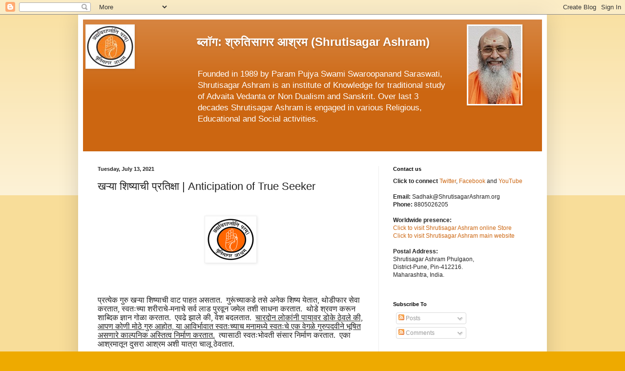

--- FILE ---
content_type: text/html; charset=UTF-8
request_url: http://blogs.shrutisagarashram.org/2021/07/anticipation-of-true-seeker.html
body_size: 14510
content:
<!DOCTYPE html>
<html class='v2' dir='ltr' xmlns='http://www.w3.org/1999/xhtml' xmlns:b='http://www.google.com/2005/gml/b' xmlns:data='http://www.google.com/2005/gml/data' xmlns:expr='http://www.google.com/2005/gml/expr'>
<head>
<link href='https://www.blogger.com/static/v1/widgets/335934321-css_bundle_v2.css' rel='stylesheet' type='text/css'/>
<meta content='IE=EmulateIE7' http-equiv='X-UA-Compatible'/>
<meta content='width=1100' name='viewport'/>
<meta content='text/html; charset=UTF-8' http-equiv='Content-Type'/>
<meta content='blogger' name='generator'/>
<link href='http://blogs.shrutisagarashram.org/favicon.ico' rel='icon' type='image/x-icon'/>
<link href='http://blogs.shrutisagarashram.org/2021/07/anticipation-of-true-seeker.html' rel='canonical'/>
<link rel="alternate" type="application/atom+xml" title="ब&#2381;ल&#2377;ग: श&#2381;र&#2369;त&#2367;स&#2366;गर आश&#2381;रम (Shrutisagar Ashram) - Atom" href="http://blogs.shrutisagarashram.org/feeds/posts/default" />
<link rel="alternate" type="application/rss+xml" title="ब&#2381;ल&#2377;ग: श&#2381;र&#2369;त&#2367;स&#2366;गर आश&#2381;रम (Shrutisagar Ashram) - RSS" href="http://blogs.shrutisagarashram.org/feeds/posts/default?alt=rss" />
<link rel="service.post" type="application/atom+xml" title="ब&#2381;ल&#2377;ग: श&#2381;र&#2369;त&#2367;स&#2366;गर आश&#2381;रम (Shrutisagar Ashram) - Atom" href="https://www.blogger.com/feeds/297843918356500538/posts/default" />

<link rel="alternate" type="application/atom+xml" title="ब&#2381;ल&#2377;ग: श&#2381;र&#2369;त&#2367;स&#2366;गर आश&#2381;रम (Shrutisagar Ashram) - Atom" href="http://blogs.shrutisagarashram.org/feeds/3019929848233785376/comments/default" />
<!--Can't find substitution for tag [blog.ieCssRetrofitLinks]-->
<link href='https://blogger.googleusercontent.com/img/b/R29vZ2xl/AVvXsEg6RY5B2OKq3V45a5p1SjNqsIjMOihv1puKwfSNxp8_AxtWHf8scd07vn2pl3cNhqKdOQ6w8KE-VJu9UzxAItNxtGRKedhfAOiSqMCVZfGAK11bzs3q250ibhZAhg43EatfEj7ehEzX3e4/s0/AshramLogoBig.gif' rel='image_src'/>
<meta content='http://blogs.shrutisagarashram.org/2021/07/anticipation-of-true-seeker.html' property='og:url'/>
<meta content='खऱ्या शिष्याची प्रतिक्षा     |     Anticipation of True Seeker ' property='og:title'/>
<meta content='  प्रत्येक गुरु खऱ्या शिष्याची वाट पाहत असतात.  गुरूंच्याकडे तसे अनेक शिष्य येतात, थोडीफार सेवा करतात, स्वतःच्या शरीराचे-मनाचे सर्व लाड पुरव...' property='og:description'/>
<meta content='https://blogger.googleusercontent.com/img/b/R29vZ2xl/AVvXsEg6RY5B2OKq3V45a5p1SjNqsIjMOihv1puKwfSNxp8_AxtWHf8scd07vn2pl3cNhqKdOQ6w8KE-VJu9UzxAItNxtGRKedhfAOiSqMCVZfGAK11bzs3q250ibhZAhg43EatfEj7ehEzX3e4/w1200-h630-p-k-no-nu/AshramLogoBig.gif' property='og:image'/>
<title>ब&#2381;ल&#2377;ग: श&#2381;र&#2369;त&#2367;स&#2366;गर आश&#2381;रम (Shrutisagar Ashram): खऱ&#2381;य&#2366; श&#2367;ष&#2381;य&#2366;च&#2368; प&#2381;रत&#2367;क&#2381;ष&#2366;     |     Anticipation of True Seeker </title>
<style id='page-skin-1' type='text/css'><!--
/*
-----------------------------------------------
Blogger Template Style
Name:     Simple
Designer: Blogger
URL:      www.blogger.com
----------------------------------------------- */
/* Content
----------------------------------------------- */
body {
font: normal normal 12px Arial, Tahoma, Helvetica, FreeSans, sans-serif;
color: #222222;
background: #eeaa00 none repeat scroll top left;
padding: 0 40px 40px 40px;
}
html body .region-inner {
min-width: 0;
max-width: 100%;
width: auto;
}
h2 {
font-size: 22px;
}
a:link {
text-decoration:none;
color: #cc6611;
}
a:visited {
text-decoration:none;
color: #888888;
}
a:hover {
text-decoration:underline;
color: #ff9900;
}
.body-fauxcolumn-outer .fauxcolumn-inner {
background: transparent url(//www.blogblog.com/1kt/simple/body_gradient_tile_light.png) repeat scroll top left;
_background-image: none;
}
.body-fauxcolumn-outer .cap-top {
position: absolute;
z-index: 1;
height: 400px;
width: 100%;
}
.body-fauxcolumn-outer .cap-top .cap-left {
width: 100%;
background: transparent url(//www.blogblog.com/1kt/simple/gradients_light.png) repeat-x scroll top left;
_background-image: none;
}
.content-outer {
-moz-box-shadow: 0 0 40px rgba(0, 0, 0, .15);
-webkit-box-shadow: 0 0 5px rgba(0, 0, 0, .15);
-goog-ms-box-shadow: 0 0 10px #333333;
box-shadow: 0 0 40px rgba(0, 0, 0, .15);
margin-bottom: 1px;
}
.content-inner {
padding: 10px 10px;
}
.content-inner {
background-color: #ffffff;
}
/* Header
----------------------------------------------- */
.header-outer {
background: #cc6611 url(//www.blogblog.com/1kt/simple/gradients_light.png) repeat-x scroll 0 -400px;
_background-image: none;
}
.Header h1 {
font: normal bold 24px Arial, Tahoma, Helvetica, FreeSans, sans-serif;
color: #ffffff;
text-shadow: 1px 2px 3px rgba(0, 0, 0, .2);
}
.Header h1 a {
color: #ffffff;
}
.Header .description {
font-size: 140%;
color: #ffffff;
}
.header-inner .Header .titlewrapper {
padding: 22px 30px;
}
.header-inner .Header .descriptionwrapper {
padding: 0 30px;
}
/* Tabs
----------------------------------------------- */
.tabs-inner .section:first-child {
border-top: 0 solid #eeeeee;
}
.tabs-inner .section:first-child ul {
margin-top: -0;
border-top: 0 solid #eeeeee;
border-left: 0 solid #eeeeee;
border-right: 0 solid #eeeeee;
}
.tabs-inner .widget ul {
background: #f5f5f5 url(//www.blogblog.com/1kt/simple/gradients_light.png) repeat-x scroll 0 -800px;
_background-image: none;
border-bottom: 1px solid #eeeeee;
margin-top: 0;
margin-left: -30px;
margin-right: -30px;
}
.tabs-inner .widget li a {
display: inline-block;
padding: .6em 1em;
font: normal normal 14px Arial, Tahoma, Helvetica, FreeSans, sans-serif;
color: #999999;
border-left: 1px solid #ffffff;
border-right: 1px solid #eeeeee;
}
.tabs-inner .widget li:first-child a {
border-left: none;
}
.tabs-inner .widget li.selected a, .tabs-inner .widget li a:hover {
color: #000000;
background-color: #eeeeee;
text-decoration: none;
}
/* Columns
----------------------------------------------- */
.main-outer {
border-top: 0 solid #eeeeee;
}
.fauxcolumn-left-outer .fauxcolumn-inner {
border-right: 1px solid #eeeeee;
}
.fauxcolumn-right-outer .fauxcolumn-inner {
border-left: 1px solid #eeeeee;
}
/* Headings
----------------------------------------------- */
div.widget > h2,
div.widget h2.title {
margin: 0 0 1em 0;
font: normal bold 11px Arial, Tahoma, Helvetica, FreeSans, sans-serif;
color: #000000;
}
/* Widgets
----------------------------------------------- */
.widget .zippy {
color: #999999;
text-shadow: 2px 2px 1px rgba(0, 0, 0, .1);
}
.widget .popular-posts ul {
list-style: none;
}
/* Posts
----------------------------------------------- */
h2.date-header {
font: normal bold 11px Arial, Tahoma, Helvetica, FreeSans, sans-serif;
}
.date-header span {
background-color: transparent;
color: #222222;
padding: inherit;
letter-spacing: inherit;
margin: inherit;
}
.main-inner {
padding-top: 30px;
padding-bottom: 30px;
}
.main-inner .column-center-inner {
padding: 0 15px;
}
.main-inner .column-center-inner .section {
margin: 0 15px;
}
.post {
margin: 0 0 25px 0;
}
h3.post-title, .comments h4 {
font: normal normal 22px Arial, Tahoma, Helvetica, FreeSans, sans-serif;
margin: .75em 0 0;
}
.post-body {
font-size: 110%;
line-height: 1.4;
position: relative;
}
.post-body img, .post-body .tr-caption-container, .Profile img, .Image img,
.BlogList .item-thumbnail img {
padding: 2px;
background: #ffffff;
border: 1px solid #eeeeee;
-moz-box-shadow: 1px 1px 5px rgba(0, 0, 0, .1);
-webkit-box-shadow: 1px 1px 5px rgba(0, 0, 0, .1);
box-shadow: 1px 1px 5px rgba(0, 0, 0, .1);
}
.post-body img, .post-body .tr-caption-container {
padding: 5px;
}
.post-body .tr-caption-container {
color: #222222;
}
.post-body .tr-caption-container img {
padding: 0;
background: transparent;
border: none;
-moz-box-shadow: 0 0 0 rgba(0, 0, 0, .1);
-webkit-box-shadow: 0 0 0 rgba(0, 0, 0, .1);
box-shadow: 0 0 0 rgba(0, 0, 0, .1);
}
.post-header {
margin: 0 0 1.5em;
line-height: 1.6;
font-size: 90%;
}
.post-footer {
margin: 20px -2px 0;
padding: 5px 10px;
color: #666666;
background-color: #f9f9f9;
border-bottom: 1px solid #eeeeee;
line-height: 1.6;
font-size: 90%;
}
#comments .comment-author {
padding-top: 1.5em;
border-top: 1px solid #eeeeee;
background-position: 0 1.5em;
}
#comments .comment-author:first-child {
padding-top: 0;
border-top: none;
}
.avatar-image-container {
margin: .2em 0 0;
}
#comments .avatar-image-container img {
border: 1px solid #eeeeee;
}
/* Comments
----------------------------------------------- */
.comments .comments-content .icon.blog-author {
background-repeat: no-repeat;
background-image: url([data-uri]);
}
.comments .comments-content .loadmore a {
border-top: 1px solid #999999;
border-bottom: 1px solid #999999;
}
.comments .comment-thread.inline-thread {
background-color: #f9f9f9;
}
.comments .continue {
border-top: 2px solid #999999;
}
/* Accents
---------------------------------------------- */
.section-columns td.columns-cell {
border-left: 1px solid #eeeeee;
}
.blog-pager {
background: transparent none no-repeat scroll top center;
}
.blog-pager-older-link, .home-link,
.blog-pager-newer-link {
background-color: #ffffff;
padding: 5px;
}
.footer-outer {
border-top: 0 dashed #bbbbbb;
}
/* Mobile
----------------------------------------------- */
body.mobile  {
background-size: auto;
}
.mobile .body-fauxcolumn-outer {
background: transparent none repeat scroll top left;
}
.mobile .body-fauxcolumn-outer .cap-top {
background-size: 100% auto;
}
.mobile .content-outer {
-webkit-box-shadow: 0 0 3px rgba(0, 0, 0, .15);
box-shadow: 0 0 3px rgba(0, 0, 0, .15);
}
.mobile .tabs-inner .widget ul {
margin-left: 0;
margin-right: 0;
}
.mobile .post {
margin: 0;
}
.mobile .main-inner .column-center-inner .section {
margin: 0;
}
.mobile .date-header span {
padding: 0.1em 10px;
margin: 0 -10px;
}
.mobile h3.post-title {
margin: 0;
}
.mobile .blog-pager {
background: transparent none no-repeat scroll top center;
}
.mobile .footer-outer {
border-top: none;
}
.mobile .main-inner, .mobile .footer-inner {
background-color: #ffffff;
}
.mobile-index-contents {
color: #222222;
}
.mobile-link-button {
background-color: #cc6611;
}
.mobile-link-button a:link, .mobile-link-button a:visited {
color: #ffffff;
}
.mobile .tabs-inner .section:first-child {
border-top: none;
}
.mobile .tabs-inner .PageList .widget-content {
background-color: #eeeeee;
color: #000000;
border-top: 1px solid #eeeeee;
border-bottom: 1px solid #eeeeee;
}
.mobile .tabs-inner .PageList .widget-content .pagelist-arrow {
border-left: 1px solid #eeeeee;
}
.header .widget  {
border: 0px solid;
display:inline-block;
*float: left;
height: 250px;
overflow: auto;
margin: 10px 5px !important;
vertical-align: top;
}
.header #Header1 {
width: 61%;
}
.header #Image1 {
width: 20%;
}
.header #Image2 {
width: 15%;
}
--></style>
<style id='template-skin-1' type='text/css'><!--
body {
min-width: 960px;
}
.content-outer, .content-fauxcolumn-outer, .region-inner {
min-width: 960px;
max-width: 960px;
_width: 960px;
}
.main-inner .columns {
padding-left: 0px;
padding-right: 335px;
}
.main-inner .fauxcolumn-center-outer {
left: 0px;
right: 335px;
/* IE6 does not respect left and right together */
_width: expression(this.parentNode.offsetWidth -
parseInt("0px") -
parseInt("335px") + 'px');
}
.main-inner .fauxcolumn-left-outer {
width: 0px;
}
.main-inner .fauxcolumn-right-outer {
width: 335px;
}
.main-inner .column-left-outer {
width: 0px;
right: 100%;
margin-left: -0px;
}
.main-inner .column-right-outer {
width: 335px;
margin-right: -335px;
}
#layout {
min-width: 0;
}
#layout .content-outer {
min-width: 0;
width: 800px;
}
#layout .region-inner {
min-width: 0;
width: auto;
}
--></style>
<link href='https://www.blogger.com/dyn-css/authorization.css?targetBlogID=297843918356500538&amp;zx=4f3f1a0a-6235-4a49-b1fd-c197fccb5ba2' media='none' onload='if(media!=&#39;all&#39;)media=&#39;all&#39;' rel='stylesheet'/><noscript><link href='https://www.blogger.com/dyn-css/authorization.css?targetBlogID=297843918356500538&amp;zx=4f3f1a0a-6235-4a49-b1fd-c197fccb5ba2' rel='stylesheet'/></noscript>
<meta name='google-adsense-platform-account' content='ca-host-pub-1556223355139109'/>
<meta name='google-adsense-platform-domain' content='blogspot.com'/>

</head>
<body class='loading variant-bold'>
<div class='navbar section' id='navbar'><div class='widget Navbar' data-version='1' id='Navbar1'><script type="text/javascript">
    function setAttributeOnload(object, attribute, val) {
      if(window.addEventListener) {
        window.addEventListener('load',
          function(){ object[attribute] = val; }, false);
      } else {
        window.attachEvent('onload', function(){ object[attribute] = val; });
      }
    }
  </script>
<div id="navbar-iframe-container"></div>
<script type="text/javascript" src="https://apis.google.com/js/platform.js"></script>
<script type="text/javascript">
      gapi.load("gapi.iframes:gapi.iframes.style.bubble", function() {
        if (gapi.iframes && gapi.iframes.getContext) {
          gapi.iframes.getContext().openChild({
              url: 'https://www.blogger.com/navbar/297843918356500538?po\x3d3019929848233785376\x26origin\x3dhttp://blogs.shrutisagarashram.org',
              where: document.getElementById("navbar-iframe-container"),
              id: "navbar-iframe"
          });
        }
      });
    </script><script type="text/javascript">
(function() {
var script = document.createElement('script');
script.type = 'text/javascript';
script.src = '//pagead2.googlesyndication.com/pagead/js/google_top_exp.js';
var head = document.getElementsByTagName('head')[0];
if (head) {
head.appendChild(script);
}})();
</script>
</div></div>
<div class='body-fauxcolumns'>
<div class='fauxcolumn-outer body-fauxcolumn-outer'>
<div class='cap-top'>
<div class='cap-left'></div>
<div class='cap-right'></div>
</div>
<div class='fauxborder-left'>
<div class='fauxborder-right'></div>
<div class='fauxcolumn-inner'>
</div>
</div>
<div class='cap-bottom'>
<div class='cap-left'></div>
<div class='cap-right'></div>
</div>
</div>
</div>
<div class='content'>
<div class='content-fauxcolumns'>
<div class='fauxcolumn-outer content-fauxcolumn-outer'>
<div class='cap-top'>
<div class='cap-left'></div>
<div class='cap-right'></div>
</div>
<div class='fauxborder-left'>
<div class='fauxborder-right'></div>
<div class='fauxcolumn-inner'>
</div>
</div>
<div class='cap-bottom'>
<div class='cap-left'></div>
<div class='cap-right'></div>
</div>
</div>
</div>
<div class='content-outer'>
<div class='content-cap-top cap-top'>
<div class='cap-left'></div>
<div class='cap-right'></div>
</div>
<div class='fauxborder-left content-fauxborder-left'>
<div class='fauxborder-right content-fauxborder-right'></div>
<div class='content-inner'>
<header>
<div class='header-outer'>
<div class='header-cap-top cap-top'>
<div class='cap-left'></div>
<div class='cap-right'></div>
</div>
<div class='fauxborder-left header-fauxborder-left'>
<div class='fauxborder-right header-fauxborder-right'></div>
<div class='region-inner header-inner'>
<div class='header section' id='header'><div class='widget Image' data-version='1' id='Image1'>
<div class='widget-content'>
<a href='http://store.shrutisagarashram.org'>
<img alt='' height='85' id='Image1_img' src='https://blogger.googleusercontent.com/img/b/R29vZ2xl/AVvXsEjOXTX0BCu2Afo5aTli2AOT0kzy70CcyuBHU6-f3j4F4LG8gRJ6jXskNsQBHHpiPpSydTZKbS_L2KPlWFwJmH4CB2fWYvOFkCx4IGSo3qZlqRJr2P_JVeg8j-dEMzguLr4cyjsSr7RgLmE/s760/AshramLogoBig.gif' width='95'/>
</a>
<br/>
</div>
<div class='clear'></div>
</div><div class='widget Header' data-version='1' id='Header1'>
<div id='header-inner'>
<div class='titlewrapper'>
<h1 class='title'>
<a href='http://blogs.shrutisagarashram.org/'>
ब&#2381;ल&#2377;ग: श&#2381;र&#2369;त&#2367;स&#2366;गर आश&#2381;रम (Shrutisagar Ashram)
</a>
</h1>
</div>
<div class='descriptionwrapper'>
<p class='description'><span>Founded in 1989 by Param Pujya Swami Swaroopanand Saraswati, Shrutisagar Ashram is an institute of Knowledge for traditional study of Advaita Vedanta or Non Dualism and Sanskrit. Over last 3 decades Shrutisagar Ashram is engaged in various Religious, Educational and Social activities.</span></p>
</div>
</div>
</div><div class='widget Image' data-version='1' id='Image2'>
<div class='widget-content'>
<a href='http://www.shrutisagarashram.org'>
<img alt='' height='160' id='Image2_img' src='https://blogger.googleusercontent.com/img/b/R29vZ2xl/AVvXsEi4SxVvuHJ89hQpiWu8UwdV7-ef8sbMEyrrHOe9rY0SxR3_VeYQrjG7E3vm__jvJc4RAjJlzbm784X1nmRc5HJD_DfSjhCGc3yxsaVaBu6DSgse8JB1re3T_VBenV8u0yYRiS-UAc0HPws/s760/PPSwamiji.jpg' width='108'/>
</a>
<br/>
</div>
<div class='clear'></div>
</div></div>
</div>
</div>
<div class='header-cap-bottom cap-bottom'>
<div class='cap-left'></div>
<div class='cap-right'></div>
</div>
</div>
</header>
<div class='tabs-outer'>
<div class='tabs-cap-top cap-top'>
<div class='cap-left'></div>
<div class='cap-right'></div>
</div>
<div class='fauxborder-left tabs-fauxborder-left'>
<div class='fauxborder-right tabs-fauxborder-right'></div>
<div class='region-inner tabs-inner'>
<div class='tabs no-items section' id='crosscol'></div>
<div class='tabs no-items section' id='crosscol-overflow'></div>
</div>
</div>
<div class='tabs-cap-bottom cap-bottom'>
<div class='cap-left'></div>
<div class='cap-right'></div>
</div>
</div>
<div class='main-outer'>
<div class='main-cap-top cap-top'>
<div class='cap-left'></div>
<div class='cap-right'></div>
</div>
<div class='fauxborder-left main-fauxborder-left'>
<div class='fauxborder-right main-fauxborder-right'></div>
<div class='region-inner main-inner'>
<div class='columns fauxcolumns'>
<div class='fauxcolumn-outer fauxcolumn-center-outer'>
<div class='cap-top'>
<div class='cap-left'></div>
<div class='cap-right'></div>
</div>
<div class='fauxborder-left'>
<div class='fauxborder-right'></div>
<div class='fauxcolumn-inner'>
</div>
</div>
<div class='cap-bottom'>
<div class='cap-left'></div>
<div class='cap-right'></div>
</div>
</div>
<div class='fauxcolumn-outer fauxcolumn-left-outer'>
<div class='cap-top'>
<div class='cap-left'></div>
<div class='cap-right'></div>
</div>
<div class='fauxborder-left'>
<div class='fauxborder-right'></div>
<div class='fauxcolumn-inner'>
</div>
</div>
<div class='cap-bottom'>
<div class='cap-left'></div>
<div class='cap-right'></div>
</div>
</div>
<div class='fauxcolumn-outer fauxcolumn-right-outer'>
<div class='cap-top'>
<div class='cap-left'></div>
<div class='cap-right'></div>
</div>
<div class='fauxborder-left'>
<div class='fauxborder-right'></div>
<div class='fauxcolumn-inner'>
</div>
</div>
<div class='cap-bottom'>
<div class='cap-left'></div>
<div class='cap-right'></div>
</div>
</div>
<!-- corrects IE6 width calculation -->
<div class='columns-inner'>
<div class='column-center-outer'>
<div class='column-center-inner'>
<div class='main section' id='main'><div class='widget Blog' data-version='1' id='Blog1'>
<div class='blog-posts hfeed'>

          <div class="date-outer">
        
<h2 class='date-header'><span>Tuesday, July 13, 2021</span></h2>

          <div class="date-posts">
        
<div class='post-outer'>
<div class='post hentry' itemprop='blogPost' itemscope='itemscope' itemtype='http://schema.org/BlogPosting'>
<meta content='https://blogger.googleusercontent.com/img/b/R29vZ2xl/AVvXsEg6RY5B2OKq3V45a5p1SjNqsIjMOihv1puKwfSNxp8_AxtWHf8scd07vn2pl3cNhqKdOQ6w8KE-VJu9UzxAItNxtGRKedhfAOiSqMCVZfGAK11bzs3q250ibhZAhg43EatfEj7ehEzX3e4/s72-c/AshramLogoBig.gif' itemprop='image_url'/>
<meta content='297843918356500538' itemprop='blogId'/>
<meta content='3019929848233785376' itemprop='postId'/>
<a name='3019929848233785376'></a>
<h3 class='post-title entry-title' itemprop='name'>
खऱ&#2381;य&#2366; श&#2367;ष&#2381;य&#2366;च&#2368; प&#2381;रत&#2367;क&#2381;ष&#2366;     |     Anticipation of True Seeker 
</h3>
<div class='post-header'>
<div class='post-header-line-1'></div>
</div>
<div class='post-body entry-content' id='post-body-3019929848233785376' itemprop='description articleBody'>
<p>&nbsp;</p><div class="separator" style="clear: both; text-align: center;"><a href="https://blogger.googleusercontent.com/img/b/R29vZ2xl/AVvXsEg6RY5B2OKq3V45a5p1SjNqsIjMOihv1puKwfSNxp8_AxtWHf8scd07vn2pl3cNhqKdOQ6w8KE-VJu9UzxAItNxtGRKedhfAOiSqMCVZfGAK11bzs3q250ibhZAhg43EatfEj7ehEzX3e4/s95/AshramLogoBig.gif" imageanchor="1" style="margin-left: 1em; margin-right: 1em;"><img border="0" data-original-height="85" data-original-width="95" src="https://blogger.googleusercontent.com/img/b/R29vZ2xl/AVvXsEg6RY5B2OKq3V45a5p1SjNqsIjMOihv1puKwfSNxp8_AxtWHf8scd07vn2pl3cNhqKdOQ6w8KE-VJu9UzxAItNxtGRKedhfAOiSqMCVZfGAK11bzs3q250ibhZAhg43EatfEj7ehEzX3e4/s0/AshramLogoBig.gif" /></a></div><br /><p><br /></p><p class="MsoNormal" style="line-height: normal; margin-bottom: 0cm; mso-layout-grid-align: none; text-autospace: none;"><span lang="MR" style="font-family: &quot;Mangal&quot;,serif; font-size: 12.0pt; mso-bidi-language: MR;">प&#2381;रत&#2381;य&#2375;क ग&#2369;र&#2369; खऱ&#2381;य&#2366; श&#2367;ष&#2381;य&#2366;च&#2368; व&#2366;ट प&#2366;हत
असत&#2366;त. &nbsp;ग&#2369;र&#2370;&#2306;च&#2381;य&#2366;कड&#2375; तस&#2375; अन&#2375;क श&#2367;ष&#2381;य
य&#2375;त&#2366;त, थ&#2379;ड&#2368;फ&#2366;र स&#2375;व&#2366; करत&#2366;त, स&#2381;वत&#2307;च&#2381;य&#2366; शर&#2368;र&#2366;च&#2375;-मन&#2366;च&#2375; सर&#2381;व ल&#2366;ड प&#2369;रव&#2370;न जम&#2375;ल तश&#2368;
स&#2366;धन&#2366; करत&#2366;त. &nbsp;थ&#2379;ड&#2375; श&#2381;रवण कर&#2370;न श&#2366;ब&#2381;द&#2367;क
ज&#2381;ञ&#2366;न ग&#2379;ळ&#2366; करत&#2366;त. &nbsp;एवढ&#2375; झ&#2366;ल&#2375; क&#2368;, व&#2375;श
बदलत&#2366;त. &nbsp;<u>च&#2366;रद&#2379;न ल&#2379;क&#2366;&#2306;न&#2368; प&#2366;य&#2366;वर ड&#2379;क&#2375;
ठ&#2375;वल&#2375; क&#2368;, आपण क&#2379;ण&#2368; म&#2379;ठ&#2375; ग&#2369;र&#2369; आह&#2379;त, य&#2366; आव&#2367;र&#2381;भ&#2366;व&#2366;त स&#2381;वत&#2307;च&#2381;य&#2366;च मन&#2366;मध&#2381;य&#2375; स&#2381;वत&#2307;च&#2375; एक
व&#2375;गळ&#2375; ग&#2369;र&#2369;पदव&#2368;न&#2375; भ&#2370;ष&#2367;त असण&#2366;र&#2375; क&#2366;ल&#2381;पन&#2367;क अस&#2381;त&#2367;त&#2381;व न&#2367;र&#2381;म&#2366;ण करत&#2366;त.</u> &nbsp;त&#2381;य&#2366;स&#2366;ठ&#2368; स&#2381;वत&#2307;भ&#2379;वत&#2368; स&#2306;स&#2366;र न&#2367;र&#2381;म&#2366;ण करत&#2366;त. &nbsp;एक&#2366; आश&#2381;रम&#2366;त&#2370;न द&#2369;सर&#2366; आश&#2381;रम अश&#2368; य&#2366;त&#2381;र&#2366; च&#2366;ल&#2370;
ठ&#2375;वत&#2366;त. </span><span lang="EN-US" style="font-family: &quot;Mangal&quot;,serif; font-size: 12.0pt; mso-bidi-language: MR;"><o:p></o:p></span></p><p class="MsoNormal" style="line-height: normal; margin-bottom: 0cm; mso-layout-grid-align: none; text-autospace: none;"><span lang="EN-US" style="font-family: &quot;Mangal&quot;,serif; font-size: 12.0pt; mso-bidi-language: MR;">&nbsp;</span></p><p class="MsoNormal" style="line-height: normal; margin-bottom: 0cm; mso-layout-grid-align: none; text-autospace: none;"><span lang="MR" style="font-family: &quot;Mangal&quot;,serif; font-size: 12.0pt; mso-bidi-language: MR;">अस&#2375; अध&#2381;य&#2366;त&#2381;मम&#2366;र&#2381;ग&#2366;मध&#2381;य&#2375; य&#2375;ण&#2366;र&#2375; व ज&#2366;ण&#2366;र&#2375;
भरप&#2370;र असत&#2366;त. &nbsp;पर&#2306;त&#2369; खर&#2379;खरच <b>ब&#2366;ह&#2381;य सर&#2381;व
प&#2381;रल&#2379;भन&#2366;&#2306;न&#2366; झ&#2369;ग&#2366;र&#2370;न द&#2375;ऊन ईश&#2381;वरप&#2381;र&#2366;प&#2381;त&#2368;स&#2366;ठ&#2368; तळमळण&#2366;र&#2375;, ग&#2369;र&#2370;&#2306;च&#2381;य&#2366;जवळ आत&#2381;म&#2366;न&#2369;भ&#2370;त&#2368;च&#2368;
य&#2366;चन&#2366; करण&#2366;र&#2375;, ज&#2381;ञ&#2366;नप&#2381;र&#2366;प&#2381;त&#2368;स&#2366;ठ&#2368; सर&#2381;वस&#2381;व अर&#2381;पण करण&#2366;र&#2375;; &nbsp;नव&#2381;ह&#2375; करण&#2366;र&#2366;, एख&#2366;द&#2366;च द&#2369;र&#2381;म&#2367;ळ श&#2367;ष&#2381;य असत&#2379;. </b></span><span lang="EN-US" style="font-family: &quot;Mangal&quot;,serif; font-size: 12.0pt; mso-bidi-language: MR;"><o:p></o:p></span></p><p class="MsoNormal" style="line-height: normal; margin-bottom: 0cm; mso-layout-grid-align: none; text-autospace: none;"><span lang="EN-US" style="font-family: &quot;Mangal&quot;,serif; font-size: 12.0pt; mso-bidi-language: MR;">&nbsp;</span></p><p class="MsoNormal" style="line-height: normal; margin-bottom: 0cm; mso-layout-grid-align: none; text-autospace: none;"><span lang="MR" style="font-family: &quot;Mangal&quot;,serif; font-size: 12.0pt; mso-bidi-language: MR;">मह&#2366;र&#2366;ष&#2381;ट&#2381;र&#2366;मध&#2381;य&#2375; अत&#2381;य&#2306;त थ&#2379;र तपस&#2381;व&#2368;, स&#2367;द&#2381;ध
प&#2369;र&#2369;ष परमप&#2370;ज&#2381;य श&#2381;र&#2368; ग&#2369;ळवण&#2368; मह&#2366;र&#2366;ज दर प&#2380;र&#2381;ण&#2367;म&#2375;ल&#2366; दत&#2381;तक&#2381;ष&#2375;त&#2381;र व&#2366;ड&#2368; य&#2375;थ&#2375; ज&#2366;त असत. &nbsp;हज&#2366;र&#2379; भक&#2381;त आपल&#2381;य&#2366; न&#2366;न&#2366; प&#2381;रक&#2366;रच&#2381;य&#2366; समस&#2381;य&#2366;
स&#2379;डव&#2367;ण&#2381;य&#2366;स&#2366;ठ&#2368; त&#2381;य&#2366;&#2306;च&#2381;य&#2366;कड&#2375; ज&#2366;त असत. &nbsp;श&#2381;र&#2368;
ग&#2369;ळवण&#2368; मह&#2366;र&#2366;ज&#2366;&#2306;न&#2368; आपल&#2381;य&#2366; जवळच&#2381;य&#2366; श&#2367;ष&#2381;य&#2366;ल&#2366; आपल&#2375; मन&#2379;गत स&#2366;&#2306;ग&#2367;तल&#2375;. &nbsp;<u>वर&#2381;ष&#2366;न&#2369;वर&#2381;ष&#2375; आपल&#2381;य&#2366;कड&#2375; हज&#2366;र&#2379; ल&#2379;क य&#2375;त&#2366;त. &nbsp;स&#2381;वत&#2307;च&#2381;य&#2366; समस&#2381;य&#2366; स&#2366;&#2306;गत&#2366;त. &nbsp;प&#2376;स&#2366; स&#2306;पत&#2381;त&#2367; वग&#2376;र&#2375; सर&#2381;व ब&#2366;ह&#2381;य ग&#2379;ष&#2381;ट&#2368; म&#2366;गत&#2366;त; &nbsp;पर&#2306;त&#2369; त&#2381;य&#2366;&#2306;च&#2381;य&#2366;मध&#2381;य&#2375; अस&#2366; एकह&#2368; मन&#2369;ष&#2381;य मल&#2366;
म&#2367;ळ&#2366;ल&#2366; न&#2366;ह&#2368; क&#2368;, ज&#2381;य&#2366;न&#2375; म&#2366;झ&#2381;य&#2366;कड&#2368;ल खर&#2375; ज&#2381;ञ&#2366;न, अन&#2369;भव, म&#2366;ग&#2367;तल&#2366;. &nbsp;अश&#2366; एख&#2366;द&#2381;य&#2366; श&#2367;ष&#2381;य&#2366;च&#2368; म&#2368; प&#2381;रत&#2368;क&#2381;ष&#2366; करत&#2379;य. </u></span><span lang="EN-US" style="font-family: &quot;Mangal&quot;,serif; font-size: 12.0pt; mso-bidi-language: MR;"><o:p></o:p></span></p><p class="MsoNormal" style="line-height: normal; margin-bottom: 0cm; mso-layout-grid-align: none; text-autospace: none;"><span lang="EN-US" style="font-family: &quot;Mangal&quot;,serif; font-size: 12.0pt; mso-bidi-language: MR;">&nbsp;</span></p><p class="MsoNormal" style="line-height: normal; margin-bottom: 0cm; mso-layout-grid-align: none; text-autospace: none;"><b><span lang="MR" style="font-family: &quot;Mangal&quot;,serif; font-size: 12.0pt; mso-bidi-language: MR;">ग&#2369;र&#2369; अस&#2366; य&#2379;ग&#2381;य, अध&#2367;क&#2366;र&#2368; श&#2367;ष&#2381;य श&#2379;ध&#2368;त असत&#2366;त.
&nbsp;आपल&#2381;य&#2366; ख&#2306;द&#2381;य&#2366;वर&#2368;ल ह&#2368; ज&#2381;ञ&#2366;नग&#2306;ग&#2366; क&#2375;व&#2381;ह&#2366;
एकद&#2366; श&#2367;ष&#2381;य&#2366;च&#2381;य&#2366; अ&#2306;त&#2307;करण&#2366;त प&#2381;रव&#2366;ह&#2368;त करत&#2379;य, अस&#2375; त&#2381;य&#2366;&#2306;न&#2366; ह&#2379;ऊन ज&#2366;त&#2375;.</span></b><span lang="MR" style="font-family: &quot;Mangal&quot;,serif; font-size: 12.0pt; mso-bidi-language: MR;"> &nbsp;सर&#2381;वच ग&#2369;र&#2370;&#2306;न&#2366; अस&#2366; श&#2367;ष&#2381;य म&#2367;ळत न&#2366;ह&#2368;. &nbsp;श&#2367;ष&#2381;य अन&#2375;क म&#2367;ळत&#2366;त, पर&#2306;त&#2369; त&#2375; त&#2381;य&#2366; प&#2381;रत&#2368;च&#2375;
नसत&#2366;त. </span><span lang="EN-US" style="font-family: &quot;Mangal&quot;,serif; font-size: 12.0pt; mso-bidi-language: MR;"><o:p></o:p></span></p><p class="MsoNormal" style="line-height: normal; margin-bottom: 0cm; mso-layout-grid-align: none; text-autospace: none;"><span lang="MR" style="font-family: &quot;Mangal&quot;,serif; font-size: 12.0pt; mso-bidi-language: MR;">&nbsp;</span></p><p class="MsoNormal" style="line-height: normal; margin-bottom: 0cm; mso-layout-grid-align: none; text-autospace: none;"><span lang="EN-US" style="font-family: &quot;Mangal&quot;,serif; font-size: 12.0pt; mso-bidi-language: MR;">&nbsp;</span></p><p class="MsoNormal"><span lang="EN-US" style="color: #0070c0; font-family: &quot;Mangal&quot;,serif; font-size: 10.0pt; line-height: 115%; mso-ascii-theme-font: minor-bidi; mso-bidi-font-size: 11.0pt; mso-bidi-theme-font: minor-bidi; mso-hansi-theme-font: minor-bidi;">- "</span><span lang="EN-US"><a href="http://store.shrutisagarashram.org/index.php?route=product/product&amp;path=20_66&amp;product_id=104"><span lang="SA" style="color: #0070c0; font-family: &quot;Mangal&quot;,serif; line-height: 115%; mso-ansi-font-size: 10.0pt; mso-ascii-theme-font: minor-bidi; mso-bidi-language: SA; mso-bidi-theme-font: minor-bidi; mso-hansi-theme-font: minor-bidi;">कठ&#2379;पन&#2367;षत&#2381; </span></a></span><span lang="EN-US" style="color: #0070c0; font-family: &quot;Mangal&quot;,serif; font-size: 10.0pt; line-height: 115%; mso-ascii-theme-font: minor-bidi; mso-bidi-font-size: 11.0pt; mso-bidi-theme-font: minor-bidi; mso-hansi-theme-font: minor-bidi;">" </span><b><span lang="HI" style="color: #0070c0; font-family: &quot;Mangal&quot;,serif; line-height: 115%; mso-ansi-font-size: 10.0pt; mso-ascii-theme-font: minor-bidi; mso-bidi-language: HI; mso-bidi-theme-font: minor-bidi; mso-hansi-theme-font: minor-bidi;">य&#2366; परमप&#2370;ज&#2381;य स&#2381;व&#2366;म&#2368; </span></b><b><span lang="MR" style="color: #0070c0; font-family: &quot;Mangal&quot;,serif; line-height: 115%; mso-ansi-font-size: 10.0pt; mso-ascii-theme-font: minor-bidi; mso-bidi-language: MR; mso-bidi-theme-font: minor-bidi; mso-hansi-theme-font: minor-bidi;">स&#2381;थ&#2367;तप&#2381;रज&#2381;ञ&#2366;न&#2306;द</span></b><b><span lang="HI" style="color: #0070c0; font-family: &quot;Mangal&quot;,serif; line-height: 115%; mso-ansi-font-size: 10.0pt; mso-ascii-theme-font: minor-bidi; mso-bidi-language: HI; mso-bidi-theme-font: minor-bidi; mso-hansi-theme-font: minor-bidi;"> सरस&#2381;वत&#2368; ल&#2367;ख&#2367;त प&#2369;स&#2381;तक&#2366;मध&#2370;न</span></b><b><span lang="EN-US" style="color: #0070c0; font-family: &quot;Mangal&quot;,serif; font-size: 10.0pt; line-height: 115%; mso-ascii-theme-font: minor-bidi; mso-bidi-font-size: 11.0pt; mso-bidi-theme-font: minor-bidi; mso-hansi-theme-font: minor-bidi;">, </span></b><b><span lang="MR" style="color: #0070c0; font-family: &quot;Mangal&quot;,serif; line-height: 115%; mso-ansi-font-size: 10.0pt; mso-ascii-theme-font: minor-bidi; mso-bidi-language: MR; mso-bidi-theme-font: minor-bidi; mso-hansi-theme-font: minor-bidi;">प&#2381;रथम </span></b><b><span lang="HI" style="color: #0070c0; font-family: &quot;Mangal&quot;,serif; line-height: 115%; mso-ansi-font-size: 10.0pt; mso-ascii-theme-font: minor-bidi; mso-bidi-language: HI; mso-bidi-theme-font: minor-bidi; mso-hansi-theme-font: minor-bidi;">आव&#2371;</span></b><b><span lang="MR" style="color: #0070c0; font-family: &quot;Mangal&quot;,serif; line-height: 115%; mso-ansi-font-size: 10.0pt; mso-ascii-theme-font: minor-bidi; mso-bidi-language: MR; mso-bidi-theme-font: minor-bidi; mso-hansi-theme-font: minor-bidi;">त&#2381;त&#2367;</span></b><b><span lang="EN-US" style="color: #0070c0; font-family: &quot;Mangal&quot;,serif; font-size: 10.0pt; line-height: 115%; mso-ascii-theme-font: minor-bidi; mso-bidi-font-size: 11.0pt; mso-bidi-theme-font: minor-bidi; mso-hansi-theme-font: minor-bidi;">,</span></b><b><span lang="EN-US" style="color: #0070c0; font-family: &quot;Mangal&quot;,serif; line-height: 115%; mso-ansi-font-size: 10.0pt; mso-ascii-theme-font: minor-bidi; mso-bidi-language: MR; mso-bidi-theme-font: minor-bidi; mso-hansi-theme-font: minor-bidi;"> </span></b><b><span lang="EN-US" style="color: #0070c0; font-family: &quot;Mangal&quot;,serif; font-size: 10.0pt; line-height: 115%; mso-ascii-theme-font: minor-bidi; mso-bidi-font-size: 11.0pt; mso-bidi-theme-font: minor-bidi; mso-hansi-theme-font: minor-bidi;">&nbsp;</span></b><b><span lang="MR" style="color: #0070c0; font-family: &quot;Mangal&quot;,serif; line-height: 115%; mso-ansi-font-size: 10.0pt; mso-ascii-theme-font: minor-bidi; mso-bidi-language: MR; mso-bidi-theme-font: minor-bidi; mso-hansi-theme-font: minor-bidi;">म&#2375; २०११&nbsp; </span></b><span lang="EN-US" style="color: #0070c0; font-family: &quot;Mangal&quot;,serif; font-size: 10.0pt; line-height: 115%; mso-ascii-theme-font: minor-bidi; mso-bidi-font-size: 11.0pt; mso-bidi-theme-font: minor-bidi; mso-hansi-theme-font: minor-bidi;"><br />
- <b>Reference</b>: "</span><span lang="EN-US"><a href="http://store.shrutisagarashram.org/index.php?route=product/product&amp;path=20_66&amp;product_id=104"><span style="color: #0070c0; font-family: &quot;Mangal&quot;,serif; font-size: 10.0pt; line-height: 115%; mso-ascii-theme-font: minor-bidi; mso-bidi-font-size: 11.0pt; mso-bidi-language: MR; mso-bidi-theme-font: minor-bidi; mso-hansi-theme-font: minor-bidi;">Kathopanishad</span></a><a href="http://store.shrutisagarashram.org/index.php?route=product/product&amp;filter_name=kathopanishad&amp;product_id=104"></a></span><span lang="EN-US" style="color: #0070c0; font-family: &quot;Mangal&quot;,serif; font-size: 10.0pt; line-height: 115%; mso-ascii-theme-font: minor-bidi; mso-bidi-font-size: 11.0pt; mso-bidi-theme-font: minor-bidi; mso-hansi-theme-font: minor-bidi;">" <b>by Param Poojya
Swami Sthitapradnyanand Saraswati, 1<sup>st</sup> Edition, May 2011</b></span><span lang="MR" style="color: #0070c0; font-family: &quot;Mangal&quot;,serif; line-height: 115%; mso-ansi-font-size: 10.0pt; mso-ascii-theme-font: minor-bidi; mso-bidi-language: MR; mso-bidi-theme-font: minor-bidi; mso-hansi-theme-font: minor-bidi;"><o:p></o:p></span></p><p>



















</p><p align="center" class="MsoNormal" style="line-height: normal; margin-bottom: 0cm; text-align: center;"></p><div class="separator" style="clear: both; text-align: center;"><a href="https://blogger.googleusercontent.com/img/b/R29vZ2xl/AVvXsEgxD-l0GRmjdKgYNSLmasAkExljcclqPILEF-HFt76N3YH7Bf8LK-BygbA9ZFAtt0Wvy_KvBDUC95AAitSwoDhlCQ5geQYxbG8fWj9XJixc5htf3vjMiLvTOQ5lh-NA84sskk5qRMHgdf0/s1906/Kathopanishad.JPG" imageanchor="1" style="margin-left: 1em; margin-right: 1em;"><img border="0" data-original-height="1906" data-original-width="1239" height="320" src="https://blogger.googleusercontent.com/img/b/R29vZ2xl/AVvXsEgxD-l0GRmjdKgYNSLmasAkExljcclqPILEF-HFt76N3YH7Bf8LK-BygbA9ZFAtt0Wvy_KvBDUC95AAitSwoDhlCQ5geQYxbG8fWj9XJixc5htf3vjMiLvTOQ5lh-NA84sskk5qRMHgdf0/s320/Kathopanishad.JPG" /></a></div><br /><span lang="EN-US" style="font-family: &quot;Times New Roman&quot;,serif; font-size: 12.0pt; mso-fareast-font-family: &quot;Times New Roman&quot;;"><br /></span><p></p><p align="center" class="MsoNormal" style="line-height: normal; margin-bottom: 0cm; text-align: center;"><span lang="EN-US" style="font-family: &quot;Times New Roman&quot;,serif; font-size: 12.0pt; mso-fareast-font-family: &quot;Times New Roman&quot;;">- </span><b><span lang="HI" style="font-family: &quot;Mangal&quot;,serif; font-size: 12.0pt; mso-ascii-font-family: &quot;Times New Roman&quot;; mso-bidi-language: HI; mso-fareast-font-family: &quot;Times New Roman&quot;; mso-hansi-font-family: &quot;Times New Roman&quot;;">हर&#2368; ॐ</span></b><span lang="HI" style="font-family: &quot;Mangal&quot;,serif; font-size: 12.0pt; mso-ascii-font-family: &quot;Times New Roman&quot;; mso-bidi-language: HI; mso-fareast-font-family: &quot;Times New Roman&quot;; mso-hansi-font-family: &quot;Times New Roman&quot;;">&#8211;</span><span lang="MR" style="font-family: &quot;Mangal&quot;,serif; font-size: 12.0pt; mso-ascii-font-family: &quot;Times New Roman&quot;; mso-bidi-language: MR; mso-fareast-font-family: &quot;Times New Roman&quot;; mso-hansi-font-family: &quot;Times New Roman&quot;;"><o:p></o:p></span></p><p><br /></p><p><br /></p><p><br /></p>
<div style='clear: both;'></div>
</div>
<div class='post-footer'>
<div class='post-footer-line post-footer-line-1'><span class='post-author vcard'>
Posted by
<span class='fn' itemprop='author' itemscope='itemscope' itemtype='http://schema.org/Person'>
<meta content='https://www.blogger.com/profile/13639498592573226827' itemprop='url'/>
<a href='https://www.blogger.com/profile/13639498592573226827' rel='author' title='author profile'>
<span itemprop='name'>Shrutisagar Ashram</span>
</a>
</span>
</span>
<span class='post-timestamp'>
at
<meta content='http://blogs.shrutisagarashram.org/2021/07/anticipation-of-true-seeker.html' itemprop='url'/>
<a class='timestamp-link' href='http://blogs.shrutisagarashram.org/2021/07/anticipation-of-true-seeker.html' rel='bookmark' title='permanent link'><abbr class='published' itemprop='datePublished' title='2021-07-13T09:44:00-07:00'>9:44&#8239;AM</abbr></a>
</span>
<span class='post-comment-link'>
</span>
<span class='post-icons'>
<span class='item-control blog-admin pid-700218059'>
<a href='https://www.blogger.com/post-edit.g?blogID=297843918356500538&postID=3019929848233785376&from=pencil' title='Edit Post'>
<img alt='' class='icon-action' height='18' src='https://resources.blogblog.com/img/icon18_edit_allbkg.gif' width='18'/>
</a>
</span>
</span>
<div class='post-share-buttons goog-inline-block'>
<a class='goog-inline-block share-button sb-email' href='https://www.blogger.com/share-post.g?blogID=297843918356500538&postID=3019929848233785376&target=email' target='_blank' title='Email This'><span class='share-button-link-text'>Email This</span></a><a class='goog-inline-block share-button sb-blog' href='https://www.blogger.com/share-post.g?blogID=297843918356500538&postID=3019929848233785376&target=blog' onclick='window.open(this.href, "_blank", "height=270,width=475"); return false;' target='_blank' title='BlogThis!'><span class='share-button-link-text'>BlogThis!</span></a><a class='goog-inline-block share-button sb-twitter' href='https://www.blogger.com/share-post.g?blogID=297843918356500538&postID=3019929848233785376&target=twitter' target='_blank' title='Share to X'><span class='share-button-link-text'>Share to X</span></a><a class='goog-inline-block share-button sb-facebook' href='https://www.blogger.com/share-post.g?blogID=297843918356500538&postID=3019929848233785376&target=facebook' onclick='window.open(this.href, "_blank", "height=430,width=640"); return false;' target='_blank' title='Share to Facebook'><span class='share-button-link-text'>Share to Facebook</span></a><a class='goog-inline-block share-button sb-pinterest' href='https://www.blogger.com/share-post.g?blogID=297843918356500538&postID=3019929848233785376&target=pinterest' target='_blank' title='Share to Pinterest'><span class='share-button-link-text'>Share to Pinterest</span></a>
</div>
</div>
<div class='post-footer-line post-footer-line-2'><span class='post-labels'>
Labels:
<a href='http://blogs.shrutisagarashram.org/search/label/Adi%20Shankaracharya' rel='tag'>Adi Shankaracharya</a>,
<a href='http://blogs.shrutisagarashram.org/search/label/Kathopanishad' rel='tag'>Kathopanishad</a>,
<a href='http://blogs.shrutisagarashram.org/search/label/Non-Dualism' rel='tag'>Non-Dualism</a>,
<a href='http://blogs.shrutisagarashram.org/search/label/P.P.%20Swami%20Sthitapranyanand%20Saraswati' rel='tag'>P.P. Swami Sthitapranyanand Saraswati</a>,
<a href='http://blogs.shrutisagarashram.org/search/label/P.P.%20Swami%20Swaroopanand%20Saraswati' rel='tag'>P.P. Swami Swaroopanand Saraswati</a>,
<a href='http://blogs.shrutisagarashram.org/search/label/Seeker' rel='tag'>Seeker</a>,
<a href='http://blogs.shrutisagarashram.org/search/label/Shivshakti%20Dnyanpeeth' rel='tag'>Shivshakti Dnyanpeeth</a>,
<a href='http://blogs.shrutisagarashram.org/search/label/Shrutisagar%20Ashram' rel='tag'>Shrutisagar Ashram</a>,
<a href='http://blogs.shrutisagarashram.org/search/label/Upanishad' rel='tag'>Upanishad</a>,
<a href='http://blogs.shrutisagarashram.org/search/label/Vedant' rel='tag'>Vedant</a>
</span>
</div>
<div class='post-footer-line post-footer-line-3'><span class='post-location'>
</span>
</div>
</div>
</div>
<div class='comments' id='comments'>
<a name='comments'></a>
</div>
</div>

        </div></div>
      
</div>
<div class='blog-pager' id='blog-pager'>
<span id='blog-pager-newer-link'>
<a class='blog-pager-newer-link' href='http://blogs.shrutisagarashram.org/2021/07/worship-of-causal-brahma-liberation.html' id='Blog1_blog-pager-newer-link' title='Newer Post'>Newer Post</a>
</span>
<span id='blog-pager-older-link'>
<a class='blog-pager-older-link' href='http://blogs.shrutisagarashram.org/2021/07/logic-cannot-lead-to-self-realization.html' id='Blog1_blog-pager-older-link' title='Older Post'>Older Post</a>
</span>
<a class='home-link' href='http://blogs.shrutisagarashram.org/'>Home</a>
</div>
<div class='clear'></div>
<div class='post-feeds'>
</div>
</div></div>
</div>
</div>
<div class='column-left-outer'>
<div class='column-left-inner'>
<aside>
</aside>
</div>
</div>
<div class='column-right-outer'>
<div class='column-right-inner'>
<aside>
<div class='sidebar section' id='sidebar-right-1'><div class='widget Text' data-version='1' id='Text1'>
<h2 class='title'>Contact us</h2>
<div class='widget-content'>
<b>Click to connect</b> <a href="http://twitter.com/ShrutisagarA">Twitter</a>, <a href="http://www.facebook.com/ShrutisagarAshram">Facebook </a>and <a href="http://www.youtube.com/ShrutisagarAshram">YouTube</a><br/><br/><span style="font-weight:bold;">Email:</span> Sadhak@ShrutisagarAshram.org<br/><span style="font-weight:bold;">Phone:</span> 8805026205<br/><br/><span style="font-weight:bold;">Worldwide presence:</span><br/><a href="http://store.shrutisagarashram.org/">Click to visit Shrutisagar Ashram online Store</a><br/><a href="http://www.shrutisagarashram.org/">Click to visit Shrutisagar Ashram main website </a><br/><br/><span style="font-weight:bold;">Postal Address:</span><br/>Shrutisagar Ashram Phulgaon,<br/>District-Pune, Pin-412216.<br/>Maharashtra, India.<br/><br/>
</div>
<div class='clear'></div>
</div><div class='widget Subscribe' data-version='1' id='Subscribe1'>
<div style='white-space:nowrap'>
<h2 class='title'>Subscribe To</h2>
<div class='widget-content'>
<div class='subscribe-wrapper subscribe-type-POST'>
<div class='subscribe expanded subscribe-type-POST' id='SW_READER_LIST_Subscribe1POST' style='display:none;'>
<div class='top'>
<span class='inner' onclick='return(_SW_toggleReaderList(event, "Subscribe1POST"));'>
<img class='subscribe-dropdown-arrow' src='https://resources.blogblog.com/img/widgets/arrow_dropdown.gif'/>
<img align='absmiddle' alt='' border='0' class='feed-icon' src='https://resources.blogblog.com/img/icon_feed12.png'/>
Posts
</span>
<div class='feed-reader-links'>
<a class='feed-reader-link' href='https://www.netvibes.com/subscribe.php?url=http%3A%2F%2Fblogs.shrutisagarashram.org%2Ffeeds%2Fposts%2Fdefault' target='_blank'>
<img src='https://resources.blogblog.com/img/widgets/subscribe-netvibes.png'/>
</a>
<a class='feed-reader-link' href='https://add.my.yahoo.com/content?url=http%3A%2F%2Fblogs.shrutisagarashram.org%2Ffeeds%2Fposts%2Fdefault' target='_blank'>
<img src='https://resources.blogblog.com/img/widgets/subscribe-yahoo.png'/>
</a>
<a class='feed-reader-link' href='http://blogs.shrutisagarashram.org/feeds/posts/default' target='_blank'>
<img align='absmiddle' class='feed-icon' src='https://resources.blogblog.com/img/icon_feed12.png'/>
                  Atom
                </a>
</div>
</div>
<div class='bottom'></div>
</div>
<div class='subscribe' id='SW_READER_LIST_CLOSED_Subscribe1POST' onclick='return(_SW_toggleReaderList(event, "Subscribe1POST"));'>
<div class='top'>
<span class='inner'>
<img class='subscribe-dropdown-arrow' src='https://resources.blogblog.com/img/widgets/arrow_dropdown.gif'/>
<span onclick='return(_SW_toggleReaderList(event, "Subscribe1POST"));'>
<img align='absmiddle' alt='' border='0' class='feed-icon' src='https://resources.blogblog.com/img/icon_feed12.png'/>
Posts
</span>
</span>
</div>
<div class='bottom'></div>
</div>
</div>
<div class='subscribe-wrapper subscribe-type-PER_POST'>
<div class='subscribe expanded subscribe-type-PER_POST' id='SW_READER_LIST_Subscribe1PER_POST' style='display:none;'>
<div class='top'>
<span class='inner' onclick='return(_SW_toggleReaderList(event, "Subscribe1PER_POST"));'>
<img class='subscribe-dropdown-arrow' src='https://resources.blogblog.com/img/widgets/arrow_dropdown.gif'/>
<img align='absmiddle' alt='' border='0' class='feed-icon' src='https://resources.blogblog.com/img/icon_feed12.png'/>
Comments
</span>
<div class='feed-reader-links'>
<a class='feed-reader-link' href='https://www.netvibes.com/subscribe.php?url=http%3A%2F%2Fblogs.shrutisagarashram.org%2Ffeeds%2F3019929848233785376%2Fcomments%2Fdefault' target='_blank'>
<img src='https://resources.blogblog.com/img/widgets/subscribe-netvibes.png'/>
</a>
<a class='feed-reader-link' href='https://add.my.yahoo.com/content?url=http%3A%2F%2Fblogs.shrutisagarashram.org%2Ffeeds%2F3019929848233785376%2Fcomments%2Fdefault' target='_blank'>
<img src='https://resources.blogblog.com/img/widgets/subscribe-yahoo.png'/>
</a>
<a class='feed-reader-link' href='http://blogs.shrutisagarashram.org/feeds/3019929848233785376/comments/default' target='_blank'>
<img align='absmiddle' class='feed-icon' src='https://resources.blogblog.com/img/icon_feed12.png'/>
                  Atom
                </a>
</div>
</div>
<div class='bottom'></div>
</div>
<div class='subscribe' id='SW_READER_LIST_CLOSED_Subscribe1PER_POST' onclick='return(_SW_toggleReaderList(event, "Subscribe1PER_POST"));'>
<div class='top'>
<span class='inner'>
<img class='subscribe-dropdown-arrow' src='https://resources.blogblog.com/img/widgets/arrow_dropdown.gif'/>
<span onclick='return(_SW_toggleReaderList(event, "Subscribe1PER_POST"));'>
<img align='absmiddle' alt='' border='0' class='feed-icon' src='https://resources.blogblog.com/img/icon_feed12.png'/>
Comments
</span>
</span>
</div>
<div class='bottom'></div>
</div>
</div>
<div style='clear:both'></div>
</div>
</div>
<div class='clear'></div>
</div><div class='widget BlogArchive' data-version='1' id='BlogArchive1'>
<h2>Blog Archive</h2>
<div class='widget-content'>
<div id='ArchiveList'>
<div id='BlogArchive1_ArchiveList'>
<ul class='hierarchy'>
<li class='archivedate collapsed'>
<a class='toggle' href='javascript:void(0)'>
<span class='zippy'>

        &#9658;&#160;
      
</span>
</a>
<a class='post-count-link' href='http://blogs.shrutisagarashram.org/2026/'>
2026
</a>
<span class='post-count' dir='ltr'>(4)</span>
<ul class='hierarchy'>
<li class='archivedate collapsed'>
<a class='toggle' href='javascript:void(0)'>
<span class='zippy'>

        &#9658;&#160;
      
</span>
</a>
<a class='post-count-link' href='http://blogs.shrutisagarashram.org/2026/01/'>
January
</a>
<span class='post-count' dir='ltr'>(4)</span>
</li>
</ul>
</li>
</ul>
<ul class='hierarchy'>
<li class='archivedate collapsed'>
<a class='toggle' href='javascript:void(0)'>
<span class='zippy'>

        &#9658;&#160;
      
</span>
</a>
<a class='post-count-link' href='http://blogs.shrutisagarashram.org/2025/'>
2025
</a>
<span class='post-count' dir='ltr'>(52)</span>
<ul class='hierarchy'>
<li class='archivedate collapsed'>
<a class='toggle' href='javascript:void(0)'>
<span class='zippy'>

        &#9658;&#160;
      
</span>
</a>
<a class='post-count-link' href='http://blogs.shrutisagarashram.org/2025/12/'>
December
</a>
<span class='post-count' dir='ltr'>(5)</span>
</li>
</ul>
<ul class='hierarchy'>
<li class='archivedate collapsed'>
<a class='toggle' href='javascript:void(0)'>
<span class='zippy'>

        &#9658;&#160;
      
</span>
</a>
<a class='post-count-link' href='http://blogs.shrutisagarashram.org/2025/11/'>
November
</a>
<span class='post-count' dir='ltr'>(4)</span>
</li>
</ul>
<ul class='hierarchy'>
<li class='archivedate collapsed'>
<a class='toggle' href='javascript:void(0)'>
<span class='zippy'>

        &#9658;&#160;
      
</span>
</a>
<a class='post-count-link' href='http://blogs.shrutisagarashram.org/2025/10/'>
October
</a>
<span class='post-count' dir='ltr'>(4)</span>
</li>
</ul>
<ul class='hierarchy'>
<li class='archivedate collapsed'>
<a class='toggle' href='javascript:void(0)'>
<span class='zippy'>

        &#9658;&#160;
      
</span>
</a>
<a class='post-count-link' href='http://blogs.shrutisagarashram.org/2025/09/'>
September
</a>
<span class='post-count' dir='ltr'>(5)</span>
</li>
</ul>
<ul class='hierarchy'>
<li class='archivedate collapsed'>
<a class='toggle' href='javascript:void(0)'>
<span class='zippy'>

        &#9658;&#160;
      
</span>
</a>
<a class='post-count-link' href='http://blogs.shrutisagarashram.org/2025/08/'>
August
</a>
<span class='post-count' dir='ltr'>(4)</span>
</li>
</ul>
<ul class='hierarchy'>
<li class='archivedate collapsed'>
<a class='toggle' href='javascript:void(0)'>
<span class='zippy'>

        &#9658;&#160;
      
</span>
</a>
<a class='post-count-link' href='http://blogs.shrutisagarashram.org/2025/07/'>
July
</a>
<span class='post-count' dir='ltr'>(5)</span>
</li>
</ul>
<ul class='hierarchy'>
<li class='archivedate collapsed'>
<a class='toggle' href='javascript:void(0)'>
<span class='zippy'>

        &#9658;&#160;
      
</span>
</a>
<a class='post-count-link' href='http://blogs.shrutisagarashram.org/2025/06/'>
June
</a>
<span class='post-count' dir='ltr'>(4)</span>
</li>
</ul>
<ul class='hierarchy'>
<li class='archivedate collapsed'>
<a class='toggle' href='javascript:void(0)'>
<span class='zippy'>

        &#9658;&#160;
      
</span>
</a>
<a class='post-count-link' href='http://blogs.shrutisagarashram.org/2025/05/'>
May
</a>
<span class='post-count' dir='ltr'>(4)</span>
</li>
</ul>
<ul class='hierarchy'>
<li class='archivedate collapsed'>
<a class='toggle' href='javascript:void(0)'>
<span class='zippy'>

        &#9658;&#160;
      
</span>
</a>
<a class='post-count-link' href='http://blogs.shrutisagarashram.org/2025/04/'>
April
</a>
<span class='post-count' dir='ltr'>(5)</span>
</li>
</ul>
<ul class='hierarchy'>
<li class='archivedate collapsed'>
<a class='toggle' href='javascript:void(0)'>
<span class='zippy'>

        &#9658;&#160;
      
</span>
</a>
<a class='post-count-link' href='http://blogs.shrutisagarashram.org/2025/03/'>
March
</a>
<span class='post-count' dir='ltr'>(4)</span>
</li>
</ul>
<ul class='hierarchy'>
<li class='archivedate collapsed'>
<a class='toggle' href='javascript:void(0)'>
<span class='zippy'>

        &#9658;&#160;
      
</span>
</a>
<a class='post-count-link' href='http://blogs.shrutisagarashram.org/2025/02/'>
February
</a>
<span class='post-count' dir='ltr'>(4)</span>
</li>
</ul>
<ul class='hierarchy'>
<li class='archivedate collapsed'>
<a class='toggle' href='javascript:void(0)'>
<span class='zippy'>

        &#9658;&#160;
      
</span>
</a>
<a class='post-count-link' href='http://blogs.shrutisagarashram.org/2025/01/'>
January
</a>
<span class='post-count' dir='ltr'>(4)</span>
</li>
</ul>
</li>
</ul>
<ul class='hierarchy'>
<li class='archivedate collapsed'>
<a class='toggle' href='javascript:void(0)'>
<span class='zippy'>

        &#9658;&#160;
      
</span>
</a>
<a class='post-count-link' href='http://blogs.shrutisagarashram.org/2024/'>
2024
</a>
<span class='post-count' dir='ltr'>(53)</span>
<ul class='hierarchy'>
<li class='archivedate collapsed'>
<a class='toggle' href='javascript:void(0)'>
<span class='zippy'>

        &#9658;&#160;
      
</span>
</a>
<a class='post-count-link' href='http://blogs.shrutisagarashram.org/2024/12/'>
December
</a>
<span class='post-count' dir='ltr'>(5)</span>
</li>
</ul>
<ul class='hierarchy'>
<li class='archivedate collapsed'>
<a class='toggle' href='javascript:void(0)'>
<span class='zippy'>

        &#9658;&#160;
      
</span>
</a>
<a class='post-count-link' href='http://blogs.shrutisagarashram.org/2024/11/'>
November
</a>
<span class='post-count' dir='ltr'>(4)</span>
</li>
</ul>
<ul class='hierarchy'>
<li class='archivedate collapsed'>
<a class='toggle' href='javascript:void(0)'>
<span class='zippy'>

        &#9658;&#160;
      
</span>
</a>
<a class='post-count-link' href='http://blogs.shrutisagarashram.org/2024/10/'>
October
</a>
<span class='post-count' dir='ltr'>(5)</span>
</li>
</ul>
<ul class='hierarchy'>
<li class='archivedate collapsed'>
<a class='toggle' href='javascript:void(0)'>
<span class='zippy'>

        &#9658;&#160;
      
</span>
</a>
<a class='post-count-link' href='http://blogs.shrutisagarashram.org/2024/09/'>
September
</a>
<span class='post-count' dir='ltr'>(4)</span>
</li>
</ul>
<ul class='hierarchy'>
<li class='archivedate collapsed'>
<a class='toggle' href='javascript:void(0)'>
<span class='zippy'>

        &#9658;&#160;
      
</span>
</a>
<a class='post-count-link' href='http://blogs.shrutisagarashram.org/2024/08/'>
August
</a>
<span class='post-count' dir='ltr'>(4)</span>
</li>
</ul>
<ul class='hierarchy'>
<li class='archivedate collapsed'>
<a class='toggle' href='javascript:void(0)'>
<span class='zippy'>

        &#9658;&#160;
      
</span>
</a>
<a class='post-count-link' href='http://blogs.shrutisagarashram.org/2024/07/'>
July
</a>
<span class='post-count' dir='ltr'>(5)</span>
</li>
</ul>
<ul class='hierarchy'>
<li class='archivedate collapsed'>
<a class='toggle' href='javascript:void(0)'>
<span class='zippy'>

        &#9658;&#160;
      
</span>
</a>
<a class='post-count-link' href='http://blogs.shrutisagarashram.org/2024/06/'>
June
</a>
<span class='post-count' dir='ltr'>(4)</span>
</li>
</ul>
<ul class='hierarchy'>
<li class='archivedate collapsed'>
<a class='toggle' href='javascript:void(0)'>
<span class='zippy'>

        &#9658;&#160;
      
</span>
</a>
<a class='post-count-link' href='http://blogs.shrutisagarashram.org/2024/05/'>
May
</a>
<span class='post-count' dir='ltr'>(4)</span>
</li>
</ul>
<ul class='hierarchy'>
<li class='archivedate collapsed'>
<a class='toggle' href='javascript:void(0)'>
<span class='zippy'>

        &#9658;&#160;
      
</span>
</a>
<a class='post-count-link' href='http://blogs.shrutisagarashram.org/2024/04/'>
April
</a>
<span class='post-count' dir='ltr'>(5)</span>
</li>
</ul>
<ul class='hierarchy'>
<li class='archivedate collapsed'>
<a class='toggle' href='javascript:void(0)'>
<span class='zippy'>

        &#9658;&#160;
      
</span>
</a>
<a class='post-count-link' href='http://blogs.shrutisagarashram.org/2024/03/'>
March
</a>
<span class='post-count' dir='ltr'>(4)</span>
</li>
</ul>
<ul class='hierarchy'>
<li class='archivedate collapsed'>
<a class='toggle' href='javascript:void(0)'>
<span class='zippy'>

        &#9658;&#160;
      
</span>
</a>
<a class='post-count-link' href='http://blogs.shrutisagarashram.org/2024/02/'>
February
</a>
<span class='post-count' dir='ltr'>(4)</span>
</li>
</ul>
<ul class='hierarchy'>
<li class='archivedate collapsed'>
<a class='toggle' href='javascript:void(0)'>
<span class='zippy'>

        &#9658;&#160;
      
</span>
</a>
<a class='post-count-link' href='http://blogs.shrutisagarashram.org/2024/01/'>
January
</a>
<span class='post-count' dir='ltr'>(5)</span>
</li>
</ul>
</li>
</ul>
<ul class='hierarchy'>
<li class='archivedate collapsed'>
<a class='toggle' href='javascript:void(0)'>
<span class='zippy'>

        &#9658;&#160;
      
</span>
</a>
<a class='post-count-link' href='http://blogs.shrutisagarashram.org/2023/'>
2023
</a>
<span class='post-count' dir='ltr'>(52)</span>
<ul class='hierarchy'>
<li class='archivedate collapsed'>
<a class='toggle' href='javascript:void(0)'>
<span class='zippy'>

        &#9658;&#160;
      
</span>
</a>
<a class='post-count-link' href='http://blogs.shrutisagarashram.org/2023/12/'>
December
</a>
<span class='post-count' dir='ltr'>(4)</span>
</li>
</ul>
<ul class='hierarchy'>
<li class='archivedate collapsed'>
<a class='toggle' href='javascript:void(0)'>
<span class='zippy'>

        &#9658;&#160;
      
</span>
</a>
<a class='post-count-link' href='http://blogs.shrutisagarashram.org/2023/11/'>
November
</a>
<span class='post-count' dir='ltr'>(4)</span>
</li>
</ul>
<ul class='hierarchy'>
<li class='archivedate collapsed'>
<a class='toggle' href='javascript:void(0)'>
<span class='zippy'>

        &#9658;&#160;
      
</span>
</a>
<a class='post-count-link' href='http://blogs.shrutisagarashram.org/2023/10/'>
October
</a>
<span class='post-count' dir='ltr'>(5)</span>
</li>
</ul>
<ul class='hierarchy'>
<li class='archivedate collapsed'>
<a class='toggle' href='javascript:void(0)'>
<span class='zippy'>

        &#9658;&#160;
      
</span>
</a>
<a class='post-count-link' href='http://blogs.shrutisagarashram.org/2023/09/'>
September
</a>
<span class='post-count' dir='ltr'>(4)</span>
</li>
</ul>
<ul class='hierarchy'>
<li class='archivedate collapsed'>
<a class='toggle' href='javascript:void(0)'>
<span class='zippy'>

        &#9658;&#160;
      
</span>
</a>
<a class='post-count-link' href='http://blogs.shrutisagarashram.org/2023/08/'>
August
</a>
<span class='post-count' dir='ltr'>(5)</span>
</li>
</ul>
<ul class='hierarchy'>
<li class='archivedate collapsed'>
<a class='toggle' href='javascript:void(0)'>
<span class='zippy'>

        &#9658;&#160;
      
</span>
</a>
<a class='post-count-link' href='http://blogs.shrutisagarashram.org/2023/07/'>
July
</a>
<span class='post-count' dir='ltr'>(4)</span>
</li>
</ul>
<ul class='hierarchy'>
<li class='archivedate collapsed'>
<a class='toggle' href='javascript:void(0)'>
<span class='zippy'>

        &#9658;&#160;
      
</span>
</a>
<a class='post-count-link' href='http://blogs.shrutisagarashram.org/2023/06/'>
June
</a>
<span class='post-count' dir='ltr'>(4)</span>
</li>
</ul>
<ul class='hierarchy'>
<li class='archivedate collapsed'>
<a class='toggle' href='javascript:void(0)'>
<span class='zippy'>

        &#9658;&#160;
      
</span>
</a>
<a class='post-count-link' href='http://blogs.shrutisagarashram.org/2023/05/'>
May
</a>
<span class='post-count' dir='ltr'>(5)</span>
</li>
</ul>
<ul class='hierarchy'>
<li class='archivedate collapsed'>
<a class='toggle' href='javascript:void(0)'>
<span class='zippy'>

        &#9658;&#160;
      
</span>
</a>
<a class='post-count-link' href='http://blogs.shrutisagarashram.org/2023/04/'>
April
</a>
<span class='post-count' dir='ltr'>(4)</span>
</li>
</ul>
<ul class='hierarchy'>
<li class='archivedate collapsed'>
<a class='toggle' href='javascript:void(0)'>
<span class='zippy'>

        &#9658;&#160;
      
</span>
</a>
<a class='post-count-link' href='http://blogs.shrutisagarashram.org/2023/03/'>
March
</a>
<span class='post-count' dir='ltr'>(4)</span>
</li>
</ul>
<ul class='hierarchy'>
<li class='archivedate collapsed'>
<a class='toggle' href='javascript:void(0)'>
<span class='zippy'>

        &#9658;&#160;
      
</span>
</a>
<a class='post-count-link' href='http://blogs.shrutisagarashram.org/2023/02/'>
February
</a>
<span class='post-count' dir='ltr'>(4)</span>
</li>
</ul>
<ul class='hierarchy'>
<li class='archivedate collapsed'>
<a class='toggle' href='javascript:void(0)'>
<span class='zippy'>

        &#9658;&#160;
      
</span>
</a>
<a class='post-count-link' href='http://blogs.shrutisagarashram.org/2023/01/'>
January
</a>
<span class='post-count' dir='ltr'>(5)</span>
</li>
</ul>
</li>
</ul>
<ul class='hierarchy'>
<li class='archivedate collapsed'>
<a class='toggle' href='javascript:void(0)'>
<span class='zippy'>

        &#9658;&#160;
      
</span>
</a>
<a class='post-count-link' href='http://blogs.shrutisagarashram.org/2022/'>
2022
</a>
<span class='post-count' dir='ltr'>(52)</span>
<ul class='hierarchy'>
<li class='archivedate collapsed'>
<a class='toggle' href='javascript:void(0)'>
<span class='zippy'>

        &#9658;&#160;
      
</span>
</a>
<a class='post-count-link' href='http://blogs.shrutisagarashram.org/2022/12/'>
December
</a>
<span class='post-count' dir='ltr'>(4)</span>
</li>
</ul>
<ul class='hierarchy'>
<li class='archivedate collapsed'>
<a class='toggle' href='javascript:void(0)'>
<span class='zippy'>

        &#9658;&#160;
      
</span>
</a>
<a class='post-count-link' href='http://blogs.shrutisagarashram.org/2022/11/'>
November
</a>
<span class='post-count' dir='ltr'>(5)</span>
</li>
</ul>
<ul class='hierarchy'>
<li class='archivedate collapsed'>
<a class='toggle' href='javascript:void(0)'>
<span class='zippy'>

        &#9658;&#160;
      
</span>
</a>
<a class='post-count-link' href='http://blogs.shrutisagarashram.org/2022/10/'>
October
</a>
<span class='post-count' dir='ltr'>(4)</span>
</li>
</ul>
<ul class='hierarchy'>
<li class='archivedate collapsed'>
<a class='toggle' href='javascript:void(0)'>
<span class='zippy'>

        &#9658;&#160;
      
</span>
</a>
<a class='post-count-link' href='http://blogs.shrutisagarashram.org/2022/09/'>
September
</a>
<span class='post-count' dir='ltr'>(4)</span>
</li>
</ul>
<ul class='hierarchy'>
<li class='archivedate collapsed'>
<a class='toggle' href='javascript:void(0)'>
<span class='zippy'>

        &#9658;&#160;
      
</span>
</a>
<a class='post-count-link' href='http://blogs.shrutisagarashram.org/2022/08/'>
August
</a>
<span class='post-count' dir='ltr'>(5)</span>
</li>
</ul>
<ul class='hierarchy'>
<li class='archivedate collapsed'>
<a class='toggle' href='javascript:void(0)'>
<span class='zippy'>

        &#9658;&#160;
      
</span>
</a>
<a class='post-count-link' href='http://blogs.shrutisagarashram.org/2022/07/'>
July
</a>
<span class='post-count' dir='ltr'>(4)</span>
</li>
</ul>
<ul class='hierarchy'>
<li class='archivedate collapsed'>
<a class='toggle' href='javascript:void(0)'>
<span class='zippy'>

        &#9658;&#160;
      
</span>
</a>
<a class='post-count-link' href='http://blogs.shrutisagarashram.org/2022/06/'>
June
</a>
<span class='post-count' dir='ltr'>(4)</span>
</li>
</ul>
<ul class='hierarchy'>
<li class='archivedate collapsed'>
<a class='toggle' href='javascript:void(0)'>
<span class='zippy'>

        &#9658;&#160;
      
</span>
</a>
<a class='post-count-link' href='http://blogs.shrutisagarashram.org/2022/05/'>
May
</a>
<span class='post-count' dir='ltr'>(5)</span>
</li>
</ul>
<ul class='hierarchy'>
<li class='archivedate collapsed'>
<a class='toggle' href='javascript:void(0)'>
<span class='zippy'>

        &#9658;&#160;
      
</span>
</a>
<a class='post-count-link' href='http://blogs.shrutisagarashram.org/2022/04/'>
April
</a>
<span class='post-count' dir='ltr'>(4)</span>
</li>
</ul>
<ul class='hierarchy'>
<li class='archivedate collapsed'>
<a class='toggle' href='javascript:void(0)'>
<span class='zippy'>

        &#9658;&#160;
      
</span>
</a>
<a class='post-count-link' href='http://blogs.shrutisagarashram.org/2022/03/'>
March
</a>
<span class='post-count' dir='ltr'>(5)</span>
</li>
</ul>
<ul class='hierarchy'>
<li class='archivedate collapsed'>
<a class='toggle' href='javascript:void(0)'>
<span class='zippy'>

        &#9658;&#160;
      
</span>
</a>
<a class='post-count-link' href='http://blogs.shrutisagarashram.org/2022/02/'>
February
</a>
<span class='post-count' dir='ltr'>(4)</span>
</li>
</ul>
<ul class='hierarchy'>
<li class='archivedate collapsed'>
<a class='toggle' href='javascript:void(0)'>
<span class='zippy'>

        &#9658;&#160;
      
</span>
</a>
<a class='post-count-link' href='http://blogs.shrutisagarashram.org/2022/01/'>
January
</a>
<span class='post-count' dir='ltr'>(4)</span>
</li>
</ul>
</li>
</ul>
<ul class='hierarchy'>
<li class='archivedate expanded'>
<a class='toggle' href='javascript:void(0)'>
<span class='zippy toggle-open'>

        &#9660;&#160;
      
</span>
</a>
<a class='post-count-link' href='http://blogs.shrutisagarashram.org/2021/'>
2021
</a>
<span class='post-count' dir='ltr'>(51)</span>
<ul class='hierarchy'>
<li class='archivedate collapsed'>
<a class='toggle' href='javascript:void(0)'>
<span class='zippy'>

        &#9658;&#160;
      
</span>
</a>
<a class='post-count-link' href='http://blogs.shrutisagarashram.org/2021/12/'>
December
</a>
<span class='post-count' dir='ltr'>(4)</span>
</li>
</ul>
<ul class='hierarchy'>
<li class='archivedate collapsed'>
<a class='toggle' href='javascript:void(0)'>
<span class='zippy'>

        &#9658;&#160;
      
</span>
</a>
<a class='post-count-link' href='http://blogs.shrutisagarashram.org/2021/11/'>
November
</a>
<span class='post-count' dir='ltr'>(5)</span>
</li>
</ul>
<ul class='hierarchy'>
<li class='archivedate collapsed'>
<a class='toggle' href='javascript:void(0)'>
<span class='zippy'>

        &#9658;&#160;
      
</span>
</a>
<a class='post-count-link' href='http://blogs.shrutisagarashram.org/2021/10/'>
October
</a>
<span class='post-count' dir='ltr'>(4)</span>
</li>
</ul>
<ul class='hierarchy'>
<li class='archivedate collapsed'>
<a class='toggle' href='javascript:void(0)'>
<span class='zippy'>

        &#9658;&#160;
      
</span>
</a>
<a class='post-count-link' href='http://blogs.shrutisagarashram.org/2021/09/'>
September
</a>
<span class='post-count' dir='ltr'>(4)</span>
</li>
</ul>
<ul class='hierarchy'>
<li class='archivedate collapsed'>
<a class='toggle' href='javascript:void(0)'>
<span class='zippy'>

        &#9658;&#160;
      
</span>
</a>
<a class='post-count-link' href='http://blogs.shrutisagarashram.org/2021/08/'>
August
</a>
<span class='post-count' dir='ltr'>(5)</span>
</li>
</ul>
<ul class='hierarchy'>
<li class='archivedate expanded'>
<a class='toggle' href='javascript:void(0)'>
<span class='zippy toggle-open'>

        &#9660;&#160;
      
</span>
</a>
<a class='post-count-link' href='http://blogs.shrutisagarashram.org/2021/07/'>
July
</a>
<span class='post-count' dir='ltr'>(4)</span>
<ul class='posts'>
<li><a href='http://blogs.shrutisagarashram.org/2021/07/worshipping-supreme.html'>परम&#2366;त&#2381;म&#2381;य&#2366;च&#2368; उप&#2366;सन&#2366;     |     Worshipping the Supreme</a></li>
<li><a href='http://blogs.shrutisagarashram.org/2021/07/worship-of-causal-brahma-liberation.html'>क&#2366;रणब&#2381;रह&#2381;म उप&#2366;सन&#2366; आण&#2367; म&#2369;क&#2381;त&#2367;     |     Worship of ...</a></li>
<li><a href='http://blogs.shrutisagarashram.org/2021/07/anticipation-of-true-seeker.html'>खऱ&#2381;य&#2366; श&#2367;ष&#2381;य&#2366;च&#2368; प&#2381;रत&#2367;क&#2381;ष&#2366;     |     Anticipation of...</a></li>
<li><a href='http://blogs.shrutisagarashram.org/2021/07/logic-cannot-lead-to-self-realization.html'>तर&#2381;क&#2366;न&#2375; आत&#2381;मप&#2381;र&#2366;प&#2381;त&#2367; ह&#2379;त न&#2366;ह&#2368;     |     Logic Cann...</a></li>
</ul>
</li>
</ul>
<ul class='hierarchy'>
<li class='archivedate collapsed'>
<a class='toggle' href='javascript:void(0)'>
<span class='zippy'>

        &#9658;&#160;
      
</span>
</a>
<a class='post-count-link' href='http://blogs.shrutisagarashram.org/2021/06/'>
June
</a>
<span class='post-count' dir='ltr'>(5)</span>
</li>
</ul>
<ul class='hierarchy'>
<li class='archivedate collapsed'>
<a class='toggle' href='javascript:void(0)'>
<span class='zippy'>

        &#9658;&#160;
      
</span>
</a>
<a class='post-count-link' href='http://blogs.shrutisagarashram.org/2021/05/'>
May
</a>
<span class='post-count' dir='ltr'>(4)</span>
</li>
</ul>
<ul class='hierarchy'>
<li class='archivedate collapsed'>
<a class='toggle' href='javascript:void(0)'>
<span class='zippy'>

        &#9658;&#160;
      
</span>
</a>
<a class='post-count-link' href='http://blogs.shrutisagarashram.org/2021/04/'>
April
</a>
<span class='post-count' dir='ltr'>(4)</span>
</li>
</ul>
<ul class='hierarchy'>
<li class='archivedate collapsed'>
<a class='toggle' href='javascript:void(0)'>
<span class='zippy'>

        &#9658;&#160;
      
</span>
</a>
<a class='post-count-link' href='http://blogs.shrutisagarashram.org/2021/03/'>
March
</a>
<span class='post-count' dir='ltr'>(4)</span>
</li>
</ul>
<ul class='hierarchy'>
<li class='archivedate collapsed'>
<a class='toggle' href='javascript:void(0)'>
<span class='zippy'>

        &#9658;&#160;
      
</span>
</a>
<a class='post-count-link' href='http://blogs.shrutisagarashram.org/2021/02/'>
February
</a>
<span class='post-count' dir='ltr'>(4)</span>
</li>
</ul>
<ul class='hierarchy'>
<li class='archivedate collapsed'>
<a class='toggle' href='javascript:void(0)'>
<span class='zippy'>

        &#9658;&#160;
      
</span>
</a>
<a class='post-count-link' href='http://blogs.shrutisagarashram.org/2021/01/'>
January
</a>
<span class='post-count' dir='ltr'>(4)</span>
</li>
</ul>
</li>
</ul>
<ul class='hierarchy'>
<li class='archivedate collapsed'>
<a class='toggle' href='javascript:void(0)'>
<span class='zippy'>

        &#9658;&#160;
      
</span>
</a>
<a class='post-count-link' href='http://blogs.shrutisagarashram.org/2020/'>
2020
</a>
<span class='post-count' dir='ltr'>(53)</span>
<ul class='hierarchy'>
<li class='archivedate collapsed'>
<a class='toggle' href='javascript:void(0)'>
<span class='zippy'>

        &#9658;&#160;
      
</span>
</a>
<a class='post-count-link' href='http://blogs.shrutisagarashram.org/2020/12/'>
December
</a>
<span class='post-count' dir='ltr'>(5)</span>
</li>
</ul>
<ul class='hierarchy'>
<li class='archivedate collapsed'>
<a class='toggle' href='javascript:void(0)'>
<span class='zippy'>

        &#9658;&#160;
      
</span>
</a>
<a class='post-count-link' href='http://blogs.shrutisagarashram.org/2020/11/'>
November
</a>
<span class='post-count' dir='ltr'>(4)</span>
</li>
</ul>
<ul class='hierarchy'>
<li class='archivedate collapsed'>
<a class='toggle' href='javascript:void(0)'>
<span class='zippy'>

        &#9658;&#160;
      
</span>
</a>
<a class='post-count-link' href='http://blogs.shrutisagarashram.org/2020/10/'>
October
</a>
<span class='post-count' dir='ltr'>(4)</span>
</li>
</ul>
<ul class='hierarchy'>
<li class='archivedate collapsed'>
<a class='toggle' href='javascript:void(0)'>
<span class='zippy'>

        &#9658;&#160;
      
</span>
</a>
<a class='post-count-link' href='http://blogs.shrutisagarashram.org/2020/09/'>
September
</a>
<span class='post-count' dir='ltr'>(5)</span>
</li>
</ul>
<ul class='hierarchy'>
<li class='archivedate collapsed'>
<a class='toggle' href='javascript:void(0)'>
<span class='zippy'>

        &#9658;&#160;
      
</span>
</a>
<a class='post-count-link' href='http://blogs.shrutisagarashram.org/2020/08/'>
August
</a>
<span class='post-count' dir='ltr'>(4)</span>
</li>
</ul>
<ul class='hierarchy'>
<li class='archivedate collapsed'>
<a class='toggle' href='javascript:void(0)'>
<span class='zippy'>

        &#9658;&#160;
      
</span>
</a>
<a class='post-count-link' href='http://blogs.shrutisagarashram.org/2020/07/'>
July
</a>
<span class='post-count' dir='ltr'>(4)</span>
</li>
</ul>
<ul class='hierarchy'>
<li class='archivedate collapsed'>
<a class='toggle' href='javascript:void(0)'>
<span class='zippy'>

        &#9658;&#160;
      
</span>
</a>
<a class='post-count-link' href='http://blogs.shrutisagarashram.org/2020/06/'>
June
</a>
<span class='post-count' dir='ltr'>(5)</span>
</li>
</ul>
<ul class='hierarchy'>
<li class='archivedate collapsed'>
<a class='toggle' href='javascript:void(0)'>
<span class='zippy'>

        &#9658;&#160;
      
</span>
</a>
<a class='post-count-link' href='http://blogs.shrutisagarashram.org/2020/05/'>
May
</a>
<span class='post-count' dir='ltr'>(4)</span>
</li>
</ul>
<ul class='hierarchy'>
<li class='archivedate collapsed'>
<a class='toggle' href='javascript:void(0)'>
<span class='zippy'>

        &#9658;&#160;
      
</span>
</a>
<a class='post-count-link' href='http://blogs.shrutisagarashram.org/2020/04/'>
April
</a>
<span class='post-count' dir='ltr'>(4)</span>
</li>
</ul>
<ul class='hierarchy'>
<li class='archivedate collapsed'>
<a class='toggle' href='javascript:void(0)'>
<span class='zippy'>

        &#9658;&#160;
      
</span>
</a>
<a class='post-count-link' href='http://blogs.shrutisagarashram.org/2020/03/'>
March
</a>
<span class='post-count' dir='ltr'>(6)</span>
</li>
</ul>
<ul class='hierarchy'>
<li class='archivedate collapsed'>
<a class='toggle' href='javascript:void(0)'>
<span class='zippy'>

        &#9658;&#160;
      
</span>
</a>
<a class='post-count-link' href='http://blogs.shrutisagarashram.org/2020/02/'>
February
</a>
<span class='post-count' dir='ltr'>(4)</span>
</li>
</ul>
<ul class='hierarchy'>
<li class='archivedate collapsed'>
<a class='toggle' href='javascript:void(0)'>
<span class='zippy'>

        &#9658;&#160;
      
</span>
</a>
<a class='post-count-link' href='http://blogs.shrutisagarashram.org/2020/01/'>
January
</a>
<span class='post-count' dir='ltr'>(4)</span>
</li>
</ul>
</li>
</ul>
<ul class='hierarchy'>
<li class='archivedate collapsed'>
<a class='toggle' href='javascript:void(0)'>
<span class='zippy'>

        &#9658;&#160;
      
</span>
</a>
<a class='post-count-link' href='http://blogs.shrutisagarashram.org/2019/'>
2019
</a>
<span class='post-count' dir='ltr'>(53)</span>
<ul class='hierarchy'>
<li class='archivedate collapsed'>
<a class='toggle' href='javascript:void(0)'>
<span class='zippy'>

        &#9658;&#160;
      
</span>
</a>
<a class='post-count-link' href='http://blogs.shrutisagarashram.org/2019/12/'>
December
</a>
<span class='post-count' dir='ltr'>(5)</span>
</li>
</ul>
<ul class='hierarchy'>
<li class='archivedate collapsed'>
<a class='toggle' href='javascript:void(0)'>
<span class='zippy'>

        &#9658;&#160;
      
</span>
</a>
<a class='post-count-link' href='http://blogs.shrutisagarashram.org/2019/11/'>
November
</a>
<span class='post-count' dir='ltr'>(4)</span>
</li>
</ul>
<ul class='hierarchy'>
<li class='archivedate collapsed'>
<a class='toggle' href='javascript:void(0)'>
<span class='zippy'>

        &#9658;&#160;
      
</span>
</a>
<a class='post-count-link' href='http://blogs.shrutisagarashram.org/2019/10/'>
October
</a>
<span class='post-count' dir='ltr'>(5)</span>
</li>
</ul>
<ul class='hierarchy'>
<li class='archivedate collapsed'>
<a class='toggle' href='javascript:void(0)'>
<span class='zippy'>

        &#9658;&#160;
      
</span>
</a>
<a class='post-count-link' href='http://blogs.shrutisagarashram.org/2019/09/'>
September
</a>
<span class='post-count' dir='ltr'>(4)</span>
</li>
</ul>
<ul class='hierarchy'>
<li class='archivedate collapsed'>
<a class='toggle' href='javascript:void(0)'>
<span class='zippy'>

        &#9658;&#160;
      
</span>
</a>
<a class='post-count-link' href='http://blogs.shrutisagarashram.org/2019/08/'>
August
</a>
<span class='post-count' dir='ltr'>(4)</span>
</li>
</ul>
<ul class='hierarchy'>
<li class='archivedate collapsed'>
<a class='toggle' href='javascript:void(0)'>
<span class='zippy'>

        &#9658;&#160;
      
</span>
</a>
<a class='post-count-link' href='http://blogs.shrutisagarashram.org/2019/07/'>
July
</a>
<span class='post-count' dir='ltr'>(5)</span>
</li>
</ul>
<ul class='hierarchy'>
<li class='archivedate collapsed'>
<a class='toggle' href='javascript:void(0)'>
<span class='zippy'>

        &#9658;&#160;
      
</span>
</a>
<a class='post-count-link' href='http://blogs.shrutisagarashram.org/2019/06/'>
June
</a>
<span class='post-count' dir='ltr'>(4)</span>
</li>
</ul>
<ul class='hierarchy'>
<li class='archivedate collapsed'>
<a class='toggle' href='javascript:void(0)'>
<span class='zippy'>

        &#9658;&#160;
      
</span>
</a>
<a class='post-count-link' href='http://blogs.shrutisagarashram.org/2019/05/'>
May
</a>
<span class='post-count' dir='ltr'>(4)</span>
</li>
</ul>
<ul class='hierarchy'>
<li class='archivedate collapsed'>
<a class='toggle' href='javascript:void(0)'>
<span class='zippy'>

        &#9658;&#160;
      
</span>
</a>
<a class='post-count-link' href='http://blogs.shrutisagarashram.org/2019/04/'>
April
</a>
<span class='post-count' dir='ltr'>(5)</span>
</li>
</ul>
<ul class='hierarchy'>
<li class='archivedate collapsed'>
<a class='toggle' href='javascript:void(0)'>
<span class='zippy'>

        &#9658;&#160;
      
</span>
</a>
<a class='post-count-link' href='http://blogs.shrutisagarashram.org/2019/03/'>
March
</a>
<span class='post-count' dir='ltr'>(4)</span>
</li>
</ul>
<ul class='hierarchy'>
<li class='archivedate collapsed'>
<a class='toggle' href='javascript:void(0)'>
<span class='zippy'>

        &#9658;&#160;
      
</span>
</a>
<a class='post-count-link' href='http://blogs.shrutisagarashram.org/2019/02/'>
February
</a>
<span class='post-count' dir='ltr'>(4)</span>
</li>
</ul>
<ul class='hierarchy'>
<li class='archivedate collapsed'>
<a class='toggle' href='javascript:void(0)'>
<span class='zippy'>

        &#9658;&#160;
      
</span>
</a>
<a class='post-count-link' href='http://blogs.shrutisagarashram.org/2019/01/'>
January
</a>
<span class='post-count' dir='ltr'>(5)</span>
</li>
</ul>
</li>
</ul>
<ul class='hierarchy'>
<li class='archivedate collapsed'>
<a class='toggle' href='javascript:void(0)'>
<span class='zippy'>

        &#9658;&#160;
      
</span>
</a>
<a class='post-count-link' href='http://blogs.shrutisagarashram.org/2018/'>
2018
</a>
<span class='post-count' dir='ltr'>(51)</span>
<ul class='hierarchy'>
<li class='archivedate collapsed'>
<a class='toggle' href='javascript:void(0)'>
<span class='zippy'>

        &#9658;&#160;
      
</span>
</a>
<a class='post-count-link' href='http://blogs.shrutisagarashram.org/2018/12/'>
December
</a>
<span class='post-count' dir='ltr'>(4)</span>
</li>
</ul>
<ul class='hierarchy'>
<li class='archivedate collapsed'>
<a class='toggle' href='javascript:void(0)'>
<span class='zippy'>

        &#9658;&#160;
      
</span>
</a>
<a class='post-count-link' href='http://blogs.shrutisagarashram.org/2018/11/'>
November
</a>
<span class='post-count' dir='ltr'>(4)</span>
</li>
</ul>
<ul class='hierarchy'>
<li class='archivedate collapsed'>
<a class='toggle' href='javascript:void(0)'>
<span class='zippy'>

        &#9658;&#160;
      
</span>
</a>
<a class='post-count-link' href='http://blogs.shrutisagarashram.org/2018/10/'>
October
</a>
<span class='post-count' dir='ltr'>(5)</span>
</li>
</ul>
<ul class='hierarchy'>
<li class='archivedate collapsed'>
<a class='toggle' href='javascript:void(0)'>
<span class='zippy'>

        &#9658;&#160;
      
</span>
</a>
<a class='post-count-link' href='http://blogs.shrutisagarashram.org/2018/09/'>
September
</a>
<span class='post-count' dir='ltr'>(3)</span>
</li>
</ul>
<ul class='hierarchy'>
<li class='archivedate collapsed'>
<a class='toggle' href='javascript:void(0)'>
<span class='zippy'>

        &#9658;&#160;
      
</span>
</a>
<a class='post-count-link' href='http://blogs.shrutisagarashram.org/2018/08/'>
August
</a>
<span class='post-count' dir='ltr'>(4)</span>
</li>
</ul>
<ul class='hierarchy'>
<li class='archivedate collapsed'>
<a class='toggle' href='javascript:void(0)'>
<span class='zippy'>

        &#9658;&#160;
      
</span>
</a>
<a class='post-count-link' href='http://blogs.shrutisagarashram.org/2018/07/'>
July
</a>
<span class='post-count' dir='ltr'>(5)</span>
</li>
</ul>
<ul class='hierarchy'>
<li class='archivedate collapsed'>
<a class='toggle' href='javascript:void(0)'>
<span class='zippy'>

        &#9658;&#160;
      
</span>
</a>
<a class='post-count-link' href='http://blogs.shrutisagarashram.org/2018/06/'>
June
</a>
<span class='post-count' dir='ltr'>(4)</span>
</li>
</ul>
<ul class='hierarchy'>
<li class='archivedate collapsed'>
<a class='toggle' href='javascript:void(0)'>
<span class='zippy'>

        &#9658;&#160;
      
</span>
</a>
<a class='post-count-link' href='http://blogs.shrutisagarashram.org/2018/05/'>
May
</a>
<span class='post-count' dir='ltr'>(5)</span>
</li>
</ul>
<ul class='hierarchy'>
<li class='archivedate collapsed'>
<a class='toggle' href='javascript:void(0)'>
<span class='zippy'>

        &#9658;&#160;
      
</span>
</a>
<a class='post-count-link' href='http://blogs.shrutisagarashram.org/2018/04/'>
April
</a>
<span class='post-count' dir='ltr'>(4)</span>
</li>
</ul>
<ul class='hierarchy'>
<li class='archivedate collapsed'>
<a class='toggle' href='javascript:void(0)'>
<span class='zippy'>

        &#9658;&#160;
      
</span>
</a>
<a class='post-count-link' href='http://blogs.shrutisagarashram.org/2018/03/'>
March
</a>
<span class='post-count' dir='ltr'>(4)</span>
</li>
</ul>
<ul class='hierarchy'>
<li class='archivedate collapsed'>
<a class='toggle' href='javascript:void(0)'>
<span class='zippy'>

        &#9658;&#160;
      
</span>
</a>
<a class='post-count-link' href='http://blogs.shrutisagarashram.org/2018/02/'>
February
</a>
<span class='post-count' dir='ltr'>(4)</span>
</li>
</ul>
<ul class='hierarchy'>
<li class='archivedate collapsed'>
<a class='toggle' href='javascript:void(0)'>
<span class='zippy'>

        &#9658;&#160;
      
</span>
</a>
<a class='post-count-link' href='http://blogs.shrutisagarashram.org/2018/01/'>
January
</a>
<span class='post-count' dir='ltr'>(5)</span>
</li>
</ul>
</li>
</ul>
<ul class='hierarchy'>
<li class='archivedate collapsed'>
<a class='toggle' href='javascript:void(0)'>
<span class='zippy'>

        &#9658;&#160;
      
</span>
</a>
<a class='post-count-link' href='http://blogs.shrutisagarashram.org/2017/'>
2017
</a>
<span class='post-count' dir='ltr'>(50)</span>
<ul class='hierarchy'>
<li class='archivedate collapsed'>
<a class='toggle' href='javascript:void(0)'>
<span class='zippy'>

        &#9658;&#160;
      
</span>
</a>
<a class='post-count-link' href='http://blogs.shrutisagarashram.org/2017/12/'>
December
</a>
<span class='post-count' dir='ltr'>(4)</span>
</li>
</ul>
<ul class='hierarchy'>
<li class='archivedate collapsed'>
<a class='toggle' href='javascript:void(0)'>
<span class='zippy'>

        &#9658;&#160;
      
</span>
</a>
<a class='post-count-link' href='http://blogs.shrutisagarashram.org/2017/11/'>
November
</a>
<span class='post-count' dir='ltr'>(4)</span>
</li>
</ul>
<ul class='hierarchy'>
<li class='archivedate collapsed'>
<a class='toggle' href='javascript:void(0)'>
<span class='zippy'>

        &#9658;&#160;
      
</span>
</a>
<a class='post-count-link' href='http://blogs.shrutisagarashram.org/2017/10/'>
October
</a>
<span class='post-count' dir='ltr'>(5)</span>
</li>
</ul>
<ul class='hierarchy'>
<li class='archivedate collapsed'>
<a class='toggle' href='javascript:void(0)'>
<span class='zippy'>

        &#9658;&#160;
      
</span>
</a>
<a class='post-count-link' href='http://blogs.shrutisagarashram.org/2017/09/'>
September
</a>
<span class='post-count' dir='ltr'>(4)</span>
</li>
</ul>
<ul class='hierarchy'>
<li class='archivedate collapsed'>
<a class='toggle' href='javascript:void(0)'>
<span class='zippy'>

        &#9658;&#160;
      
</span>
</a>
<a class='post-count-link' href='http://blogs.shrutisagarashram.org/2017/08/'>
August
</a>
<span class='post-count' dir='ltr'>(4)</span>
</li>
</ul>
<ul class='hierarchy'>
<li class='archivedate collapsed'>
<a class='toggle' href='javascript:void(0)'>
<span class='zippy'>

        &#9658;&#160;
      
</span>
</a>
<a class='post-count-link' href='http://blogs.shrutisagarashram.org/2017/07/'>
July
</a>
<span class='post-count' dir='ltr'>(4)</span>
</li>
</ul>
<ul class='hierarchy'>
<li class='archivedate collapsed'>
<a class='toggle' href='javascript:void(0)'>
<span class='zippy'>

        &#9658;&#160;
      
</span>
</a>
<a class='post-count-link' href='http://blogs.shrutisagarashram.org/2017/06/'>
June
</a>
<span class='post-count' dir='ltr'>(4)</span>
</li>
</ul>
<ul class='hierarchy'>
<li class='archivedate collapsed'>
<a class='toggle' href='javascript:void(0)'>
<span class='zippy'>

        &#9658;&#160;
      
</span>
</a>
<a class='post-count-link' href='http://blogs.shrutisagarashram.org/2017/05/'>
May
</a>
<span class='post-count' dir='ltr'>(5)</span>
</li>
</ul>
<ul class='hierarchy'>
<li class='archivedate collapsed'>
<a class='toggle' href='javascript:void(0)'>
<span class='zippy'>

        &#9658;&#160;
      
</span>
</a>
<a class='post-count-link' href='http://blogs.shrutisagarashram.org/2017/04/'>
April
</a>
<span class='post-count' dir='ltr'>(3)</span>
</li>
</ul>
<ul class='hierarchy'>
<li class='archivedate collapsed'>
<a class='toggle' href='javascript:void(0)'>
<span class='zippy'>

        &#9658;&#160;
      
</span>
</a>
<a class='post-count-link' href='http://blogs.shrutisagarashram.org/2017/03/'>
March
</a>
<span class='post-count' dir='ltr'>(4)</span>
</li>
</ul>
<ul class='hierarchy'>
<li class='archivedate collapsed'>
<a class='toggle' href='javascript:void(0)'>
<span class='zippy'>

        &#9658;&#160;
      
</span>
</a>
<a class='post-count-link' href='http://blogs.shrutisagarashram.org/2017/02/'>
February
</a>
<span class='post-count' dir='ltr'>(4)</span>
</li>
</ul>
<ul class='hierarchy'>
<li class='archivedate collapsed'>
<a class='toggle' href='javascript:void(0)'>
<span class='zippy'>

        &#9658;&#160;
      
</span>
</a>
<a class='post-count-link' href='http://blogs.shrutisagarashram.org/2017/01/'>
January
</a>
<span class='post-count' dir='ltr'>(5)</span>
</li>
</ul>
</li>
</ul>
<ul class='hierarchy'>
<li class='archivedate collapsed'>
<a class='toggle' href='javascript:void(0)'>
<span class='zippy'>

        &#9658;&#160;
      
</span>
</a>
<a class='post-count-link' href='http://blogs.shrutisagarashram.org/2016/'>
2016
</a>
<span class='post-count' dir='ltr'>(51)</span>
<ul class='hierarchy'>
<li class='archivedate collapsed'>
<a class='toggle' href='javascript:void(0)'>
<span class='zippy'>

        &#9658;&#160;
      
</span>
</a>
<a class='post-count-link' href='http://blogs.shrutisagarashram.org/2016/12/'>
December
</a>
<span class='post-count' dir='ltr'>(4)</span>
</li>
</ul>
<ul class='hierarchy'>
<li class='archivedate collapsed'>
<a class='toggle' href='javascript:void(0)'>
<span class='zippy'>

        &#9658;&#160;
      
</span>
</a>
<a class='post-count-link' href='http://blogs.shrutisagarashram.org/2016/11/'>
November
</a>
<span class='post-count' dir='ltr'>(5)</span>
</li>
</ul>
<ul class='hierarchy'>
<li class='archivedate collapsed'>
<a class='toggle' href='javascript:void(0)'>
<span class='zippy'>

        &#9658;&#160;
      
</span>
</a>
<a class='post-count-link' href='http://blogs.shrutisagarashram.org/2016/10/'>
October
</a>
<span class='post-count' dir='ltr'>(4)</span>
</li>
</ul>
<ul class='hierarchy'>
<li class='archivedate collapsed'>
<a class='toggle' href='javascript:void(0)'>
<span class='zippy'>

        &#9658;&#160;
      
</span>
</a>
<a class='post-count-link' href='http://blogs.shrutisagarashram.org/2016/09/'>
September
</a>
<span class='post-count' dir='ltr'>(2)</span>
</li>
</ul>
<ul class='hierarchy'>
<li class='archivedate collapsed'>
<a class='toggle' href='javascript:void(0)'>
<span class='zippy'>

        &#9658;&#160;
      
</span>
</a>
<a class='post-count-link' href='http://blogs.shrutisagarashram.org/2016/08/'>
August
</a>
<span class='post-count' dir='ltr'>(5)</span>
</li>
</ul>
<ul class='hierarchy'>
<li class='archivedate collapsed'>
<a class='toggle' href='javascript:void(0)'>
<span class='zippy'>

        &#9658;&#160;
      
</span>
</a>
<a class='post-count-link' href='http://blogs.shrutisagarashram.org/2016/07/'>
July
</a>
<span class='post-count' dir='ltr'>(4)</span>
</li>
</ul>
<ul class='hierarchy'>
<li class='archivedate collapsed'>
<a class='toggle' href='javascript:void(0)'>
<span class='zippy'>

        &#9658;&#160;
      
</span>
</a>
<a class='post-count-link' href='http://blogs.shrutisagarashram.org/2016/06/'>
June
</a>
<span class='post-count' dir='ltr'>(4)</span>
</li>
</ul>
<ul class='hierarchy'>
<li class='archivedate collapsed'>
<a class='toggle' href='javascript:void(0)'>
<span class='zippy'>

        &#9658;&#160;
      
</span>
</a>
<a class='post-count-link' href='http://blogs.shrutisagarashram.org/2016/05/'>
May
</a>
<span class='post-count' dir='ltr'>(5)</span>
</li>
</ul>
<ul class='hierarchy'>
<li class='archivedate collapsed'>
<a class='toggle' href='javascript:void(0)'>
<span class='zippy'>

        &#9658;&#160;
      
</span>
</a>
<a class='post-count-link' href='http://blogs.shrutisagarashram.org/2016/04/'>
April
</a>
<span class='post-count' dir='ltr'>(5)</span>
</li>
</ul>
<ul class='hierarchy'>
<li class='archivedate collapsed'>
<a class='toggle' href='javascript:void(0)'>
<span class='zippy'>

        &#9658;&#160;
      
</span>
</a>
<a class='post-count-link' href='http://blogs.shrutisagarashram.org/2016/03/'>
March
</a>
<span class='post-count' dir='ltr'>(5)</span>
</li>
</ul>
<ul class='hierarchy'>
<li class='archivedate collapsed'>
<a class='toggle' href='javascript:void(0)'>
<span class='zippy'>

        &#9658;&#160;
      
</span>
</a>
<a class='post-count-link' href='http://blogs.shrutisagarashram.org/2016/02/'>
February
</a>
<span class='post-count' dir='ltr'>(4)</span>
</li>
</ul>
<ul class='hierarchy'>
<li class='archivedate collapsed'>
<a class='toggle' href='javascript:void(0)'>
<span class='zippy'>

        &#9658;&#160;
      
</span>
</a>
<a class='post-count-link' href='http://blogs.shrutisagarashram.org/2016/01/'>
January
</a>
<span class='post-count' dir='ltr'>(4)</span>
</li>
</ul>
</li>
</ul>
<ul class='hierarchy'>
<li class='archivedate collapsed'>
<a class='toggle' href='javascript:void(0)'>
<span class='zippy'>

        &#9658;&#160;
      
</span>
</a>
<a class='post-count-link' href='http://blogs.shrutisagarashram.org/2015/'>
2015
</a>
<span class='post-count' dir='ltr'>(52)</span>
<ul class='hierarchy'>
<li class='archivedate collapsed'>
<a class='toggle' href='javascript:void(0)'>
<span class='zippy'>

        &#9658;&#160;
      
</span>
</a>
<a class='post-count-link' href='http://blogs.shrutisagarashram.org/2015/12/'>
December
</a>
<span class='post-count' dir='ltr'>(5)</span>
</li>
</ul>
<ul class='hierarchy'>
<li class='archivedate collapsed'>
<a class='toggle' href='javascript:void(0)'>
<span class='zippy'>

        &#9658;&#160;
      
</span>
</a>
<a class='post-count-link' href='http://blogs.shrutisagarashram.org/2015/11/'>
November
</a>
<span class='post-count' dir='ltr'>(4)</span>
</li>
</ul>
<ul class='hierarchy'>
<li class='archivedate collapsed'>
<a class='toggle' href='javascript:void(0)'>
<span class='zippy'>

        &#9658;&#160;
      
</span>
</a>
<a class='post-count-link' href='http://blogs.shrutisagarashram.org/2015/10/'>
October
</a>
<span class='post-count' dir='ltr'>(4)</span>
</li>
</ul>
<ul class='hierarchy'>
<li class='archivedate collapsed'>
<a class='toggle' href='javascript:void(0)'>
<span class='zippy'>

        &#9658;&#160;
      
</span>
</a>
<a class='post-count-link' href='http://blogs.shrutisagarashram.org/2015/09/'>
September
</a>
<span class='post-count' dir='ltr'>(5)</span>
</li>
</ul>
<ul class='hierarchy'>
<li class='archivedate collapsed'>
<a class='toggle' href='javascript:void(0)'>
<span class='zippy'>

        &#9658;&#160;
      
</span>
</a>
<a class='post-count-link' href='http://blogs.shrutisagarashram.org/2015/08/'>
August
</a>
<span class='post-count' dir='ltr'>(4)</span>
</li>
</ul>
<ul class='hierarchy'>
<li class='archivedate collapsed'>
<a class='toggle' href='javascript:void(0)'>
<span class='zippy'>

        &#9658;&#160;
      
</span>
</a>
<a class='post-count-link' href='http://blogs.shrutisagarashram.org/2015/07/'>
July
</a>
<span class='post-count' dir='ltr'>(4)</span>
</li>
</ul>
<ul class='hierarchy'>
<li class='archivedate collapsed'>
<a class='toggle' href='javascript:void(0)'>
<span class='zippy'>

        &#9658;&#160;
      
</span>
</a>
<a class='post-count-link' href='http://blogs.shrutisagarashram.org/2015/06/'>
June
</a>
<span class='post-count' dir='ltr'>(5)</span>
</li>
</ul>
<ul class='hierarchy'>
<li class='archivedate collapsed'>
<a class='toggle' href='javascript:void(0)'>
<span class='zippy'>

        &#9658;&#160;
      
</span>
</a>
<a class='post-count-link' href='http://blogs.shrutisagarashram.org/2015/05/'>
May
</a>
<span class='post-count' dir='ltr'>(4)</span>
</li>
</ul>
<ul class='hierarchy'>
<li class='archivedate collapsed'>
<a class='toggle' href='javascript:void(0)'>
<span class='zippy'>

        &#9658;&#160;
      
</span>
</a>
<a class='post-count-link' href='http://blogs.shrutisagarashram.org/2015/04/'>
April
</a>
<span class='post-count' dir='ltr'>(4)</span>
</li>
</ul>
<ul class='hierarchy'>
<li class='archivedate collapsed'>
<a class='toggle' href='javascript:void(0)'>
<span class='zippy'>

        &#9658;&#160;
      
</span>
</a>
<a class='post-count-link' href='http://blogs.shrutisagarashram.org/2015/03/'>
March
</a>
<span class='post-count' dir='ltr'>(4)</span>
</li>
</ul>
<ul class='hierarchy'>
<li class='archivedate collapsed'>
<a class='toggle' href='javascript:void(0)'>
<span class='zippy'>

        &#9658;&#160;
      
</span>
</a>
<a class='post-count-link' href='http://blogs.shrutisagarashram.org/2015/02/'>
February
</a>
<span class='post-count' dir='ltr'>(5)</span>
</li>
</ul>
<ul class='hierarchy'>
<li class='archivedate collapsed'>
<a class='toggle' href='javascript:void(0)'>
<span class='zippy'>

        &#9658;&#160;
      
</span>
</a>
<a class='post-count-link' href='http://blogs.shrutisagarashram.org/2015/01/'>
January
</a>
<span class='post-count' dir='ltr'>(4)</span>
</li>
</ul>
</li>
</ul>
<ul class='hierarchy'>
<li class='archivedate collapsed'>
<a class='toggle' href='javascript:void(0)'>
<span class='zippy'>

        &#9658;&#160;
      
</span>
</a>
<a class='post-count-link' href='http://blogs.shrutisagarashram.org/2014/'>
2014
</a>
<span class='post-count' dir='ltr'>(51)</span>
<ul class='hierarchy'>
<li class='archivedate collapsed'>
<a class='toggle' href='javascript:void(0)'>
<span class='zippy'>

        &#9658;&#160;
      
</span>
</a>
<a class='post-count-link' href='http://blogs.shrutisagarashram.org/2014/12/'>
December
</a>
<span class='post-count' dir='ltr'>(5)</span>
</li>
</ul>
<ul class='hierarchy'>
<li class='archivedate collapsed'>
<a class='toggle' href='javascript:void(0)'>
<span class='zippy'>

        &#9658;&#160;
      
</span>
</a>
<a class='post-count-link' href='http://blogs.shrutisagarashram.org/2014/11/'>
November
</a>
<span class='post-count' dir='ltr'>(4)</span>
</li>
</ul>
<ul class='hierarchy'>
<li class='archivedate collapsed'>
<a class='toggle' href='javascript:void(0)'>
<span class='zippy'>

        &#9658;&#160;
      
</span>
</a>
<a class='post-count-link' href='http://blogs.shrutisagarashram.org/2014/10/'>
October
</a>
<span class='post-count' dir='ltr'>(4)</span>
</li>
</ul>
<ul class='hierarchy'>
<li class='archivedate collapsed'>
<a class='toggle' href='javascript:void(0)'>
<span class='zippy'>

        &#9658;&#160;
      
</span>
</a>
<a class='post-count-link' href='http://blogs.shrutisagarashram.org/2014/09/'>
September
</a>
<span class='post-count' dir='ltr'>(3)</span>
</li>
</ul>
<ul class='hierarchy'>
<li class='archivedate collapsed'>
<a class='toggle' href='javascript:void(0)'>
<span class='zippy'>

        &#9658;&#160;
      
</span>
</a>
<a class='post-count-link' href='http://blogs.shrutisagarashram.org/2014/08/'>
August
</a>
<span class='post-count' dir='ltr'>(4)</span>
</li>
</ul>
<ul class='hierarchy'>
<li class='archivedate collapsed'>
<a class='toggle' href='javascript:void(0)'>
<span class='zippy'>

        &#9658;&#160;
      
</span>
</a>
<a class='post-count-link' href='http://blogs.shrutisagarashram.org/2014/07/'>
July
</a>
<span class='post-count' dir='ltr'>(5)</span>
</li>
</ul>
<ul class='hierarchy'>
<li class='archivedate collapsed'>
<a class='toggle' href='javascript:void(0)'>
<span class='zippy'>

        &#9658;&#160;
      
</span>
</a>
<a class='post-count-link' href='http://blogs.shrutisagarashram.org/2014/06/'>
June
</a>
<span class='post-count' dir='ltr'>(4)</span>
</li>
</ul>
<ul class='hierarchy'>
<li class='archivedate collapsed'>
<a class='toggle' href='javascript:void(0)'>
<span class='zippy'>

        &#9658;&#160;
      
</span>
</a>
<a class='post-count-link' href='http://blogs.shrutisagarashram.org/2014/05/'>
May
</a>
<span class='post-count' dir='ltr'>(4)</span>
</li>
</ul>
<ul class='hierarchy'>
<li class='archivedate collapsed'>
<a class='toggle' href='javascript:void(0)'>
<span class='zippy'>

        &#9658;&#160;
      
</span>
</a>
<a class='post-count-link' href='http://blogs.shrutisagarashram.org/2014/04/'>
April
</a>
<span class='post-count' dir='ltr'>(5)</span>
</li>
</ul>
<ul class='hierarchy'>
<li class='archivedate collapsed'>
<a class='toggle' href='javascript:void(0)'>
<span class='zippy'>

        &#9658;&#160;
      
</span>
</a>
<a class='post-count-link' href='http://blogs.shrutisagarashram.org/2014/03/'>
March
</a>
<span class='post-count' dir='ltr'>(5)</span>
</li>
</ul>
<ul class='hierarchy'>
<li class='archivedate collapsed'>
<a class='toggle' href='javascript:void(0)'>
<span class='zippy'>

        &#9658;&#160;
      
</span>
</a>
<a class='post-count-link' href='http://blogs.shrutisagarashram.org/2014/02/'>
February
</a>
<span class='post-count' dir='ltr'>(4)</span>
</li>
</ul>
<ul class='hierarchy'>
<li class='archivedate collapsed'>
<a class='toggle' href='javascript:void(0)'>
<span class='zippy'>

        &#9658;&#160;
      
</span>
</a>
<a class='post-count-link' href='http://blogs.shrutisagarashram.org/2014/01/'>
January
</a>
<span class='post-count' dir='ltr'>(4)</span>
</li>
</ul>
</li>
</ul>
<ul class='hierarchy'>
<li class='archivedate collapsed'>
<a class='toggle' href='javascript:void(0)'>
<span class='zippy'>

        &#9658;&#160;
      
</span>
</a>
<a class='post-count-link' href='http://blogs.shrutisagarashram.org/2013/'>
2013
</a>
<span class='post-count' dir='ltr'>(69)</span>
<ul class='hierarchy'>
<li class='archivedate collapsed'>
<a class='toggle' href='javascript:void(0)'>
<span class='zippy'>

        &#9658;&#160;
      
</span>
</a>
<a class='post-count-link' href='http://blogs.shrutisagarashram.org/2013/12/'>
December
</a>
<span class='post-count' dir='ltr'>(5)</span>
</li>
</ul>
<ul class='hierarchy'>
<li class='archivedate collapsed'>
<a class='toggle' href='javascript:void(0)'>
<span class='zippy'>

        &#9658;&#160;
      
</span>
</a>
<a class='post-count-link' href='http://blogs.shrutisagarashram.org/2013/11/'>
November
</a>
<span class='post-count' dir='ltr'>(4)</span>
</li>
</ul>
<ul class='hierarchy'>
<li class='archivedate collapsed'>
<a class='toggle' href='javascript:void(0)'>
<span class='zippy'>

        &#9658;&#160;
      
</span>
</a>
<a class='post-count-link' href='http://blogs.shrutisagarashram.org/2013/10/'>
October
</a>
<span class='post-count' dir='ltr'>(5)</span>
</li>
</ul>
<ul class='hierarchy'>
<li class='archivedate collapsed'>
<a class='toggle' href='javascript:void(0)'>
<span class='zippy'>

        &#9658;&#160;
      
</span>
</a>
<a class='post-count-link' href='http://blogs.shrutisagarashram.org/2013/09/'>
September
</a>
<span class='post-count' dir='ltr'>(12)</span>
</li>
</ul>
<ul class='hierarchy'>
<li class='archivedate collapsed'>
<a class='toggle' href='javascript:void(0)'>
<span class='zippy'>

        &#9658;&#160;
      
</span>
</a>
<a class='post-count-link' href='http://blogs.shrutisagarashram.org/2013/08/'>
August
</a>
<span class='post-count' dir='ltr'>(4)</span>
</li>
</ul>
<ul class='hierarchy'>
<li class='archivedate collapsed'>
<a class='toggle' href='javascript:void(0)'>
<span class='zippy'>

        &#9658;&#160;
      
</span>
</a>
<a class='post-count-link' href='http://blogs.shrutisagarashram.org/2013/07/'>
July
</a>
<span class='post-count' dir='ltr'>(5)</span>
</li>
</ul>
<ul class='hierarchy'>
<li class='archivedate collapsed'>
<a class='toggle' href='javascript:void(0)'>
<span class='zippy'>

        &#9658;&#160;
      
</span>
</a>
<a class='post-count-link' href='http://blogs.shrutisagarashram.org/2013/06/'>
June
</a>
<span class='post-count' dir='ltr'>(5)</span>
</li>
</ul>
<ul class='hierarchy'>
<li class='archivedate collapsed'>
<a class='toggle' href='javascript:void(0)'>
<span class='zippy'>

        &#9658;&#160;
      
</span>
</a>
<a class='post-count-link' href='http://blogs.shrutisagarashram.org/2013/05/'>
May
</a>
<span class='post-count' dir='ltr'>(3)</span>
</li>
</ul>
<ul class='hierarchy'>
<li class='archivedate collapsed'>
<a class='toggle' href='javascript:void(0)'>
<span class='zippy'>

        &#9658;&#160;
      
</span>
</a>
<a class='post-count-link' href='http://blogs.shrutisagarashram.org/2013/04/'>
April
</a>
<span class='post-count' dir='ltr'>(4)</span>
</li>
</ul>
<ul class='hierarchy'>
<li class='archivedate collapsed'>
<a class='toggle' href='javascript:void(0)'>
<span class='zippy'>

        &#9658;&#160;
      
</span>
</a>
<a class='post-count-link' href='http://blogs.shrutisagarashram.org/2013/03/'>
March
</a>
<span class='post-count' dir='ltr'>(5)</span>
</li>
</ul>
<ul class='hierarchy'>
<li class='archivedate collapsed'>
<a class='toggle' href='javascript:void(0)'>
<span class='zippy'>

        &#9658;&#160;
      
</span>
</a>
<a class='post-count-link' href='http://blogs.shrutisagarashram.org/2013/02/'>
February
</a>
<span class='post-count' dir='ltr'>(6)</span>
</li>
</ul>
<ul class='hierarchy'>
<li class='archivedate collapsed'>
<a class='toggle' href='javascript:void(0)'>
<span class='zippy'>

        &#9658;&#160;
      
</span>
</a>
<a class='post-count-link' href='http://blogs.shrutisagarashram.org/2013/01/'>
January
</a>
<span class='post-count' dir='ltr'>(11)</span>
</li>
</ul>
</li>
</ul>
<ul class='hierarchy'>
<li class='archivedate collapsed'>
<a class='toggle' href='javascript:void(0)'>
<span class='zippy'>

        &#9658;&#160;
      
</span>
</a>
<a class='post-count-link' href='http://blogs.shrutisagarashram.org/2012/'>
2012
</a>
<span class='post-count' dir='ltr'>(3)</span>
<ul class='hierarchy'>
<li class='archivedate collapsed'>
<a class='toggle' href='javascript:void(0)'>
<span class='zippy'>

        &#9658;&#160;
      
</span>
</a>
<a class='post-count-link' href='http://blogs.shrutisagarashram.org/2012/12/'>
December
</a>
<span class='post-count' dir='ltr'>(3)</span>
</li>
</ul>
</li>
</ul>
</div>
</div>
<div class='clear'></div>
</div>
</div></div>
</aside>
</div>
</div>
</div>
<div style='clear: both'></div>
<!-- columns -->
</div>
<!-- main -->
</div>
</div>
<div class='main-cap-bottom cap-bottom'>
<div class='cap-left'></div>
<div class='cap-right'></div>
</div>
</div>
<footer>
<div class='footer-outer'>
<div class='footer-cap-top cap-top'>
<div class='cap-left'></div>
<div class='cap-right'></div>
</div>
<div class='fauxborder-left footer-fauxborder-left'>
<div class='fauxborder-right footer-fauxborder-right'></div>
<div class='region-inner footer-inner'>
<div class='foot no-items section' id='footer-1'></div>
<table border='0' cellpadding='0' cellspacing='0' class='section-columns columns-2'>
<tbody>
<tr>
<td class='first columns-cell'>
<div class='foot no-items section' id='footer-2-1'></div>
</td>
<td class='columns-cell'>
<div class='foot no-items section' id='footer-2-2'></div>
</td>
</tr>
</tbody>
</table>
<!-- outside of the include in order to lock Attribution widget -->
<div class='foot section' id='footer-3'><div class='widget Attribution' data-version='1' id='Attribution1'>
<div class='widget-content' style='text-align: center;'>
Simple theme. Powered by <a href='https://www.blogger.com' target='_blank'>Blogger</a>.
</div>
<div class='clear'></div>
</div></div>
</div>
</div>
<div class='footer-cap-bottom cap-bottom'>
<div class='cap-left'></div>
<div class='cap-right'></div>
</div>
</div>
</footer>
<!-- content -->
</div>
</div>
<div class='content-cap-bottom cap-bottom'>
<div class='cap-left'></div>
<div class='cap-right'></div>
</div>
</div>
</div>
<script type='text/javascript'>
    window.setTimeout(function() {
        document.body.className = document.body.className.replace('loading', '');
      }, 10);
  </script>

<script type="text/javascript" src="https://www.blogger.com/static/v1/widgets/2028843038-widgets.js"></script>
<script type='text/javascript'>
window['__wavt'] = 'AOuZoY4V9zLA0Gi8Wmlb91RoBcYoPNVlow:1769676328535';_WidgetManager._Init('//www.blogger.com/rearrange?blogID\x3d297843918356500538','//blogs.shrutisagarashram.org/2021/07/anticipation-of-true-seeker.html','297843918356500538');
_WidgetManager._SetDataContext([{'name': 'blog', 'data': {'blogId': '297843918356500538', 'title': '\u092c\u094d\u0932\u0949\u0917: \u0936\u094d\u0930\u0941\u0924\u093f\u0938\u093e\u0917\u0930 \u0906\u0936\u094d\u0930\u092e (Shrutisagar Ashram)', 'url': 'http://blogs.shrutisagarashram.org/2021/07/anticipation-of-true-seeker.html', 'canonicalUrl': 'http://blogs.shrutisagarashram.org/2021/07/anticipation-of-true-seeker.html', 'homepageUrl': 'http://blogs.shrutisagarashram.org/', 'searchUrl': 'http://blogs.shrutisagarashram.org/search', 'canonicalHomepageUrl': 'http://blogs.shrutisagarashram.org/', 'blogspotFaviconUrl': 'http://blogs.shrutisagarashram.org/favicon.ico', 'bloggerUrl': 'https://www.blogger.com', 'hasCustomDomain': true, 'httpsEnabled': false, 'enabledCommentProfileImages': true, 'gPlusViewType': 'FILTERED_POSTMOD', 'adultContent': false, 'analyticsAccountNumber': '', 'encoding': 'UTF-8', 'locale': 'en', 'localeUnderscoreDelimited': 'en', 'languageDirection': 'ltr', 'isPrivate': false, 'isMobile': false, 'isMobileRequest': false, 'mobileClass': '', 'isPrivateBlog': false, 'isDynamicViewsAvailable': true, 'feedLinks': '\x3clink rel\x3d\x22alternate\x22 type\x3d\x22application/atom+xml\x22 title\x3d\x22\u092c\u094d\u0932\u0949\u0917: \u0936\u094d\u0930\u0941\u0924\u093f\u0938\u093e\u0917\u0930 \u0906\u0936\u094d\u0930\u092e (Shrutisagar Ashram) - Atom\x22 href\x3d\x22http://blogs.shrutisagarashram.org/feeds/posts/default\x22 /\x3e\n\x3clink rel\x3d\x22alternate\x22 type\x3d\x22application/rss+xml\x22 title\x3d\x22\u092c\u094d\u0932\u0949\u0917: \u0936\u094d\u0930\u0941\u0924\u093f\u0938\u093e\u0917\u0930 \u0906\u0936\u094d\u0930\u092e (Shrutisagar Ashram) - RSS\x22 href\x3d\x22http://blogs.shrutisagarashram.org/feeds/posts/default?alt\x3drss\x22 /\x3e\n\x3clink rel\x3d\x22service.post\x22 type\x3d\x22application/atom+xml\x22 title\x3d\x22\u092c\u094d\u0932\u0949\u0917: \u0936\u094d\u0930\u0941\u0924\u093f\u0938\u093e\u0917\u0930 \u0906\u0936\u094d\u0930\u092e (Shrutisagar Ashram) - Atom\x22 href\x3d\x22https://www.blogger.com/feeds/297843918356500538/posts/default\x22 /\x3e\n\n\x3clink rel\x3d\x22alternate\x22 type\x3d\x22application/atom+xml\x22 title\x3d\x22\u092c\u094d\u0932\u0949\u0917: \u0936\u094d\u0930\u0941\u0924\u093f\u0938\u093e\u0917\u0930 \u0906\u0936\u094d\u0930\u092e (Shrutisagar Ashram) - Atom\x22 href\x3d\x22http://blogs.shrutisagarashram.org/feeds/3019929848233785376/comments/default\x22 /\x3e\n', 'meTag': '', 'adsenseHostId': 'ca-host-pub-1556223355139109', 'adsenseHasAds': false, 'adsenseAutoAds': false, 'boqCommentIframeForm': true, 'loginRedirectParam': '', 'view': '', 'dynamicViewsCommentsSrc': '//www.blogblog.com/dynamicviews/4224c15c4e7c9321/js/comments.js', 'dynamicViewsScriptSrc': '//www.blogblog.com/dynamicviews/89095fe91e92b36b', 'plusOneApiSrc': 'https://apis.google.com/js/platform.js', 'disableGComments': true, 'interstitialAccepted': false, 'sharing': {'platforms': [{'name': 'Get link', 'key': 'link', 'shareMessage': 'Get link', 'target': ''}, {'name': 'Facebook', 'key': 'facebook', 'shareMessage': 'Share to Facebook', 'target': 'facebook'}, {'name': 'BlogThis!', 'key': 'blogThis', 'shareMessage': 'BlogThis!', 'target': 'blog'}, {'name': 'X', 'key': 'twitter', 'shareMessage': 'Share to X', 'target': 'twitter'}, {'name': 'Pinterest', 'key': 'pinterest', 'shareMessage': 'Share to Pinterest', 'target': 'pinterest'}, {'name': 'Email', 'key': 'email', 'shareMessage': 'Email', 'target': 'email'}], 'disableGooglePlus': true, 'googlePlusShareButtonWidth': 0, 'googlePlusBootstrap': '\x3cscript type\x3d\x22text/javascript\x22\x3ewindow.___gcfg \x3d {\x27lang\x27: \x27en\x27};\x3c/script\x3e'}, 'hasCustomJumpLinkMessage': false, 'jumpLinkMessage': 'Read more', 'pageType': 'item', 'postId': '3019929848233785376', 'postImageThumbnailUrl': 'https://blogger.googleusercontent.com/img/b/R29vZ2xl/AVvXsEg6RY5B2OKq3V45a5p1SjNqsIjMOihv1puKwfSNxp8_AxtWHf8scd07vn2pl3cNhqKdOQ6w8KE-VJu9UzxAItNxtGRKedhfAOiSqMCVZfGAK11bzs3q250ibhZAhg43EatfEj7ehEzX3e4/s72-c/AshramLogoBig.gif', 'postImageUrl': 'https://blogger.googleusercontent.com/img/b/R29vZ2xl/AVvXsEg6RY5B2OKq3V45a5p1SjNqsIjMOihv1puKwfSNxp8_AxtWHf8scd07vn2pl3cNhqKdOQ6w8KE-VJu9UzxAItNxtGRKedhfAOiSqMCVZfGAK11bzs3q250ibhZAhg43EatfEj7ehEzX3e4/s0/AshramLogoBig.gif', 'pageName': '\u0916\u0931\u094d\u092f\u093e \u0936\u093f\u0937\u094d\u092f\u093e\u091a\u0940 \u092a\u094d\u0930\u0924\u093f\u0915\u094d\u0937\u093e     |     Anticipation of True Seeker ', 'pageTitle': '\u092c\u094d\u0932\u0949\u0917: \u0936\u094d\u0930\u0941\u0924\u093f\u0938\u093e\u0917\u0930 \u0906\u0936\u094d\u0930\u092e (Shrutisagar Ashram): \u0916\u0931\u094d\u092f\u093e \u0936\u093f\u0937\u094d\u092f\u093e\u091a\u0940 \u092a\u094d\u0930\u0924\u093f\u0915\u094d\u0937\u093e     |     Anticipation of True Seeker '}}, {'name': 'features', 'data': {}}, {'name': 'messages', 'data': {'edit': 'Edit', 'linkCopiedToClipboard': 'Link copied to clipboard!', 'ok': 'Ok', 'postLink': 'Post Link'}}, {'name': 'template', 'data': {'name': 'custom', 'localizedName': 'Custom', 'isResponsive': false, 'isAlternateRendering': false, 'isCustom': true, 'variant': 'bold', 'variantId': 'bold'}}, {'name': 'view', 'data': {'classic': {'name': 'classic', 'url': '?view\x3dclassic'}, 'flipcard': {'name': 'flipcard', 'url': '?view\x3dflipcard'}, 'magazine': {'name': 'magazine', 'url': '?view\x3dmagazine'}, 'mosaic': {'name': 'mosaic', 'url': '?view\x3dmosaic'}, 'sidebar': {'name': 'sidebar', 'url': '?view\x3dsidebar'}, 'snapshot': {'name': 'snapshot', 'url': '?view\x3dsnapshot'}, 'timeslide': {'name': 'timeslide', 'url': '?view\x3dtimeslide'}, 'isMobile': false, 'title': '\u0916\u0931\u094d\u092f\u093e \u0936\u093f\u0937\u094d\u092f\u093e\u091a\u0940 \u092a\u094d\u0930\u0924\u093f\u0915\u094d\u0937\u093e     |     Anticipation of True Seeker ', 'description': '\xa0 \u092a\u094d\u0930\u0924\u094d\u092f\u0947\u0915 \u0917\u0941\u0930\u0941 \u0916\u0931\u094d\u092f\u093e \u0936\u093f\u0937\u094d\u092f\u093e\u091a\u0940 \u0935\u093e\u091f \u092a\u093e\u0939\u0924 \u0905\u0938\u0924\u093e\u0924. \xa0\u0917\u0941\u0930\u0942\u0902\u091a\u094d\u092f\u093e\u0915\u0921\u0947 \u0924\u0938\u0947 \u0905\u0928\u0947\u0915 \u0936\u093f\u0937\u094d\u092f \u092f\u0947\u0924\u093e\u0924, \u0925\u094b\u0921\u0940\u092b\u093e\u0930 \u0938\u0947\u0935\u093e \u0915\u0930\u0924\u093e\u0924, \u0938\u094d\u0935\u0924\u0903\u091a\u094d\u092f\u093e \u0936\u0930\u0940\u0930\u093e\u091a\u0947-\u092e\u0928\u093e\u091a\u0947 \u0938\u0930\u094d\u0935 \u0932\u093e\u0921 \u092a\u0941\u0930\u0935...', 'featuredImage': 'https://blogger.googleusercontent.com/img/b/R29vZ2xl/AVvXsEg6RY5B2OKq3V45a5p1SjNqsIjMOihv1puKwfSNxp8_AxtWHf8scd07vn2pl3cNhqKdOQ6w8KE-VJu9UzxAItNxtGRKedhfAOiSqMCVZfGAK11bzs3q250ibhZAhg43EatfEj7ehEzX3e4/s0/AshramLogoBig.gif', 'url': 'http://blogs.shrutisagarashram.org/2021/07/anticipation-of-true-seeker.html', 'type': 'item', 'isSingleItem': true, 'isMultipleItems': false, 'isError': false, 'isPage': false, 'isPost': true, 'isHomepage': false, 'isArchive': false, 'isLabelSearch': false, 'postId': 3019929848233785376}}]);
_WidgetManager._RegisterWidget('_NavbarView', new _WidgetInfo('Navbar1', 'navbar', document.getElementById('Navbar1'), {}, 'displayModeFull'));
_WidgetManager._RegisterWidget('_ImageView', new _WidgetInfo('Image1', 'header', document.getElementById('Image1'), {'resize': false}, 'displayModeFull'));
_WidgetManager._RegisterWidget('_HeaderView', new _WidgetInfo('Header1', 'header', document.getElementById('Header1'), {}, 'displayModeFull'));
_WidgetManager._RegisterWidget('_ImageView', new _WidgetInfo('Image2', 'header', document.getElementById('Image2'), {'resize': false}, 'displayModeFull'));
_WidgetManager._RegisterWidget('_BlogView', new _WidgetInfo('Blog1', 'main', document.getElementById('Blog1'), {'cmtInteractionsEnabled': false, 'lightboxEnabled': true, 'lightboxModuleUrl': 'https://www.blogger.com/static/v1/jsbin/3314219954-lbx.js', 'lightboxCssUrl': 'https://www.blogger.com/static/v1/v-css/828616780-lightbox_bundle.css'}, 'displayModeFull'));
_WidgetManager._RegisterWidget('_TextView', new _WidgetInfo('Text1', 'sidebar-right-1', document.getElementById('Text1'), {}, 'displayModeFull'));
_WidgetManager._RegisterWidget('_SubscribeView', new _WidgetInfo('Subscribe1', 'sidebar-right-1', document.getElementById('Subscribe1'), {}, 'displayModeFull'));
_WidgetManager._RegisterWidget('_BlogArchiveView', new _WidgetInfo('BlogArchive1', 'sidebar-right-1', document.getElementById('BlogArchive1'), {'languageDirection': 'ltr', 'loadingMessage': 'Loading\x26hellip;'}, 'displayModeFull'));
_WidgetManager._RegisterWidget('_AttributionView', new _WidgetInfo('Attribution1', 'footer-3', document.getElementById('Attribution1'), {}, 'displayModeFull'));
</script>
</body>
</html>